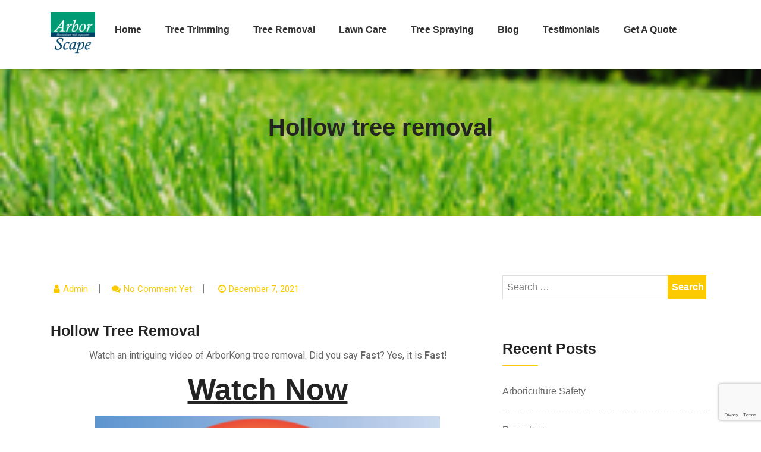

--- FILE ---
content_type: text/html; charset=utf-8
request_url: https://www.google.com/recaptcha/api2/anchor?ar=1&k=6Le_iakdAAAAAPLgFp_ty4L2IUMbkS8qFllCeEwH&co=aHR0cHM6Ly90cmVlc2VydmljZWhpZ2hsYW5kc3JhbmNoLmNvbTo0NDM.&hl=en&v=PoyoqOPhxBO7pBk68S4YbpHZ&size=invisible&anchor-ms=20000&execute-ms=30000&cb=ga5ysy4j1wz
body_size: 48747
content:
<!DOCTYPE HTML><html dir="ltr" lang="en"><head><meta http-equiv="Content-Type" content="text/html; charset=UTF-8">
<meta http-equiv="X-UA-Compatible" content="IE=edge">
<title>reCAPTCHA</title>
<style type="text/css">
/* cyrillic-ext */
@font-face {
  font-family: 'Roboto';
  font-style: normal;
  font-weight: 400;
  font-stretch: 100%;
  src: url(//fonts.gstatic.com/s/roboto/v48/KFO7CnqEu92Fr1ME7kSn66aGLdTylUAMa3GUBHMdazTgWw.woff2) format('woff2');
  unicode-range: U+0460-052F, U+1C80-1C8A, U+20B4, U+2DE0-2DFF, U+A640-A69F, U+FE2E-FE2F;
}
/* cyrillic */
@font-face {
  font-family: 'Roboto';
  font-style: normal;
  font-weight: 400;
  font-stretch: 100%;
  src: url(//fonts.gstatic.com/s/roboto/v48/KFO7CnqEu92Fr1ME7kSn66aGLdTylUAMa3iUBHMdazTgWw.woff2) format('woff2');
  unicode-range: U+0301, U+0400-045F, U+0490-0491, U+04B0-04B1, U+2116;
}
/* greek-ext */
@font-face {
  font-family: 'Roboto';
  font-style: normal;
  font-weight: 400;
  font-stretch: 100%;
  src: url(//fonts.gstatic.com/s/roboto/v48/KFO7CnqEu92Fr1ME7kSn66aGLdTylUAMa3CUBHMdazTgWw.woff2) format('woff2');
  unicode-range: U+1F00-1FFF;
}
/* greek */
@font-face {
  font-family: 'Roboto';
  font-style: normal;
  font-weight: 400;
  font-stretch: 100%;
  src: url(//fonts.gstatic.com/s/roboto/v48/KFO7CnqEu92Fr1ME7kSn66aGLdTylUAMa3-UBHMdazTgWw.woff2) format('woff2');
  unicode-range: U+0370-0377, U+037A-037F, U+0384-038A, U+038C, U+038E-03A1, U+03A3-03FF;
}
/* math */
@font-face {
  font-family: 'Roboto';
  font-style: normal;
  font-weight: 400;
  font-stretch: 100%;
  src: url(//fonts.gstatic.com/s/roboto/v48/KFO7CnqEu92Fr1ME7kSn66aGLdTylUAMawCUBHMdazTgWw.woff2) format('woff2');
  unicode-range: U+0302-0303, U+0305, U+0307-0308, U+0310, U+0312, U+0315, U+031A, U+0326-0327, U+032C, U+032F-0330, U+0332-0333, U+0338, U+033A, U+0346, U+034D, U+0391-03A1, U+03A3-03A9, U+03B1-03C9, U+03D1, U+03D5-03D6, U+03F0-03F1, U+03F4-03F5, U+2016-2017, U+2034-2038, U+203C, U+2040, U+2043, U+2047, U+2050, U+2057, U+205F, U+2070-2071, U+2074-208E, U+2090-209C, U+20D0-20DC, U+20E1, U+20E5-20EF, U+2100-2112, U+2114-2115, U+2117-2121, U+2123-214F, U+2190, U+2192, U+2194-21AE, U+21B0-21E5, U+21F1-21F2, U+21F4-2211, U+2213-2214, U+2216-22FF, U+2308-230B, U+2310, U+2319, U+231C-2321, U+2336-237A, U+237C, U+2395, U+239B-23B7, U+23D0, U+23DC-23E1, U+2474-2475, U+25AF, U+25B3, U+25B7, U+25BD, U+25C1, U+25CA, U+25CC, U+25FB, U+266D-266F, U+27C0-27FF, U+2900-2AFF, U+2B0E-2B11, U+2B30-2B4C, U+2BFE, U+3030, U+FF5B, U+FF5D, U+1D400-1D7FF, U+1EE00-1EEFF;
}
/* symbols */
@font-face {
  font-family: 'Roboto';
  font-style: normal;
  font-weight: 400;
  font-stretch: 100%;
  src: url(//fonts.gstatic.com/s/roboto/v48/KFO7CnqEu92Fr1ME7kSn66aGLdTylUAMaxKUBHMdazTgWw.woff2) format('woff2');
  unicode-range: U+0001-000C, U+000E-001F, U+007F-009F, U+20DD-20E0, U+20E2-20E4, U+2150-218F, U+2190, U+2192, U+2194-2199, U+21AF, U+21E6-21F0, U+21F3, U+2218-2219, U+2299, U+22C4-22C6, U+2300-243F, U+2440-244A, U+2460-24FF, U+25A0-27BF, U+2800-28FF, U+2921-2922, U+2981, U+29BF, U+29EB, U+2B00-2BFF, U+4DC0-4DFF, U+FFF9-FFFB, U+10140-1018E, U+10190-1019C, U+101A0, U+101D0-101FD, U+102E0-102FB, U+10E60-10E7E, U+1D2C0-1D2D3, U+1D2E0-1D37F, U+1F000-1F0FF, U+1F100-1F1AD, U+1F1E6-1F1FF, U+1F30D-1F30F, U+1F315, U+1F31C, U+1F31E, U+1F320-1F32C, U+1F336, U+1F378, U+1F37D, U+1F382, U+1F393-1F39F, U+1F3A7-1F3A8, U+1F3AC-1F3AF, U+1F3C2, U+1F3C4-1F3C6, U+1F3CA-1F3CE, U+1F3D4-1F3E0, U+1F3ED, U+1F3F1-1F3F3, U+1F3F5-1F3F7, U+1F408, U+1F415, U+1F41F, U+1F426, U+1F43F, U+1F441-1F442, U+1F444, U+1F446-1F449, U+1F44C-1F44E, U+1F453, U+1F46A, U+1F47D, U+1F4A3, U+1F4B0, U+1F4B3, U+1F4B9, U+1F4BB, U+1F4BF, U+1F4C8-1F4CB, U+1F4D6, U+1F4DA, U+1F4DF, U+1F4E3-1F4E6, U+1F4EA-1F4ED, U+1F4F7, U+1F4F9-1F4FB, U+1F4FD-1F4FE, U+1F503, U+1F507-1F50B, U+1F50D, U+1F512-1F513, U+1F53E-1F54A, U+1F54F-1F5FA, U+1F610, U+1F650-1F67F, U+1F687, U+1F68D, U+1F691, U+1F694, U+1F698, U+1F6AD, U+1F6B2, U+1F6B9-1F6BA, U+1F6BC, U+1F6C6-1F6CF, U+1F6D3-1F6D7, U+1F6E0-1F6EA, U+1F6F0-1F6F3, U+1F6F7-1F6FC, U+1F700-1F7FF, U+1F800-1F80B, U+1F810-1F847, U+1F850-1F859, U+1F860-1F887, U+1F890-1F8AD, U+1F8B0-1F8BB, U+1F8C0-1F8C1, U+1F900-1F90B, U+1F93B, U+1F946, U+1F984, U+1F996, U+1F9E9, U+1FA00-1FA6F, U+1FA70-1FA7C, U+1FA80-1FA89, U+1FA8F-1FAC6, U+1FACE-1FADC, U+1FADF-1FAE9, U+1FAF0-1FAF8, U+1FB00-1FBFF;
}
/* vietnamese */
@font-face {
  font-family: 'Roboto';
  font-style: normal;
  font-weight: 400;
  font-stretch: 100%;
  src: url(//fonts.gstatic.com/s/roboto/v48/KFO7CnqEu92Fr1ME7kSn66aGLdTylUAMa3OUBHMdazTgWw.woff2) format('woff2');
  unicode-range: U+0102-0103, U+0110-0111, U+0128-0129, U+0168-0169, U+01A0-01A1, U+01AF-01B0, U+0300-0301, U+0303-0304, U+0308-0309, U+0323, U+0329, U+1EA0-1EF9, U+20AB;
}
/* latin-ext */
@font-face {
  font-family: 'Roboto';
  font-style: normal;
  font-weight: 400;
  font-stretch: 100%;
  src: url(//fonts.gstatic.com/s/roboto/v48/KFO7CnqEu92Fr1ME7kSn66aGLdTylUAMa3KUBHMdazTgWw.woff2) format('woff2');
  unicode-range: U+0100-02BA, U+02BD-02C5, U+02C7-02CC, U+02CE-02D7, U+02DD-02FF, U+0304, U+0308, U+0329, U+1D00-1DBF, U+1E00-1E9F, U+1EF2-1EFF, U+2020, U+20A0-20AB, U+20AD-20C0, U+2113, U+2C60-2C7F, U+A720-A7FF;
}
/* latin */
@font-face {
  font-family: 'Roboto';
  font-style: normal;
  font-weight: 400;
  font-stretch: 100%;
  src: url(//fonts.gstatic.com/s/roboto/v48/KFO7CnqEu92Fr1ME7kSn66aGLdTylUAMa3yUBHMdazQ.woff2) format('woff2');
  unicode-range: U+0000-00FF, U+0131, U+0152-0153, U+02BB-02BC, U+02C6, U+02DA, U+02DC, U+0304, U+0308, U+0329, U+2000-206F, U+20AC, U+2122, U+2191, U+2193, U+2212, U+2215, U+FEFF, U+FFFD;
}
/* cyrillic-ext */
@font-face {
  font-family: 'Roboto';
  font-style: normal;
  font-weight: 500;
  font-stretch: 100%;
  src: url(//fonts.gstatic.com/s/roboto/v48/KFO7CnqEu92Fr1ME7kSn66aGLdTylUAMa3GUBHMdazTgWw.woff2) format('woff2');
  unicode-range: U+0460-052F, U+1C80-1C8A, U+20B4, U+2DE0-2DFF, U+A640-A69F, U+FE2E-FE2F;
}
/* cyrillic */
@font-face {
  font-family: 'Roboto';
  font-style: normal;
  font-weight: 500;
  font-stretch: 100%;
  src: url(//fonts.gstatic.com/s/roboto/v48/KFO7CnqEu92Fr1ME7kSn66aGLdTylUAMa3iUBHMdazTgWw.woff2) format('woff2');
  unicode-range: U+0301, U+0400-045F, U+0490-0491, U+04B0-04B1, U+2116;
}
/* greek-ext */
@font-face {
  font-family: 'Roboto';
  font-style: normal;
  font-weight: 500;
  font-stretch: 100%;
  src: url(//fonts.gstatic.com/s/roboto/v48/KFO7CnqEu92Fr1ME7kSn66aGLdTylUAMa3CUBHMdazTgWw.woff2) format('woff2');
  unicode-range: U+1F00-1FFF;
}
/* greek */
@font-face {
  font-family: 'Roboto';
  font-style: normal;
  font-weight: 500;
  font-stretch: 100%;
  src: url(//fonts.gstatic.com/s/roboto/v48/KFO7CnqEu92Fr1ME7kSn66aGLdTylUAMa3-UBHMdazTgWw.woff2) format('woff2');
  unicode-range: U+0370-0377, U+037A-037F, U+0384-038A, U+038C, U+038E-03A1, U+03A3-03FF;
}
/* math */
@font-face {
  font-family: 'Roboto';
  font-style: normal;
  font-weight: 500;
  font-stretch: 100%;
  src: url(//fonts.gstatic.com/s/roboto/v48/KFO7CnqEu92Fr1ME7kSn66aGLdTylUAMawCUBHMdazTgWw.woff2) format('woff2');
  unicode-range: U+0302-0303, U+0305, U+0307-0308, U+0310, U+0312, U+0315, U+031A, U+0326-0327, U+032C, U+032F-0330, U+0332-0333, U+0338, U+033A, U+0346, U+034D, U+0391-03A1, U+03A3-03A9, U+03B1-03C9, U+03D1, U+03D5-03D6, U+03F0-03F1, U+03F4-03F5, U+2016-2017, U+2034-2038, U+203C, U+2040, U+2043, U+2047, U+2050, U+2057, U+205F, U+2070-2071, U+2074-208E, U+2090-209C, U+20D0-20DC, U+20E1, U+20E5-20EF, U+2100-2112, U+2114-2115, U+2117-2121, U+2123-214F, U+2190, U+2192, U+2194-21AE, U+21B0-21E5, U+21F1-21F2, U+21F4-2211, U+2213-2214, U+2216-22FF, U+2308-230B, U+2310, U+2319, U+231C-2321, U+2336-237A, U+237C, U+2395, U+239B-23B7, U+23D0, U+23DC-23E1, U+2474-2475, U+25AF, U+25B3, U+25B7, U+25BD, U+25C1, U+25CA, U+25CC, U+25FB, U+266D-266F, U+27C0-27FF, U+2900-2AFF, U+2B0E-2B11, U+2B30-2B4C, U+2BFE, U+3030, U+FF5B, U+FF5D, U+1D400-1D7FF, U+1EE00-1EEFF;
}
/* symbols */
@font-face {
  font-family: 'Roboto';
  font-style: normal;
  font-weight: 500;
  font-stretch: 100%;
  src: url(//fonts.gstatic.com/s/roboto/v48/KFO7CnqEu92Fr1ME7kSn66aGLdTylUAMaxKUBHMdazTgWw.woff2) format('woff2');
  unicode-range: U+0001-000C, U+000E-001F, U+007F-009F, U+20DD-20E0, U+20E2-20E4, U+2150-218F, U+2190, U+2192, U+2194-2199, U+21AF, U+21E6-21F0, U+21F3, U+2218-2219, U+2299, U+22C4-22C6, U+2300-243F, U+2440-244A, U+2460-24FF, U+25A0-27BF, U+2800-28FF, U+2921-2922, U+2981, U+29BF, U+29EB, U+2B00-2BFF, U+4DC0-4DFF, U+FFF9-FFFB, U+10140-1018E, U+10190-1019C, U+101A0, U+101D0-101FD, U+102E0-102FB, U+10E60-10E7E, U+1D2C0-1D2D3, U+1D2E0-1D37F, U+1F000-1F0FF, U+1F100-1F1AD, U+1F1E6-1F1FF, U+1F30D-1F30F, U+1F315, U+1F31C, U+1F31E, U+1F320-1F32C, U+1F336, U+1F378, U+1F37D, U+1F382, U+1F393-1F39F, U+1F3A7-1F3A8, U+1F3AC-1F3AF, U+1F3C2, U+1F3C4-1F3C6, U+1F3CA-1F3CE, U+1F3D4-1F3E0, U+1F3ED, U+1F3F1-1F3F3, U+1F3F5-1F3F7, U+1F408, U+1F415, U+1F41F, U+1F426, U+1F43F, U+1F441-1F442, U+1F444, U+1F446-1F449, U+1F44C-1F44E, U+1F453, U+1F46A, U+1F47D, U+1F4A3, U+1F4B0, U+1F4B3, U+1F4B9, U+1F4BB, U+1F4BF, U+1F4C8-1F4CB, U+1F4D6, U+1F4DA, U+1F4DF, U+1F4E3-1F4E6, U+1F4EA-1F4ED, U+1F4F7, U+1F4F9-1F4FB, U+1F4FD-1F4FE, U+1F503, U+1F507-1F50B, U+1F50D, U+1F512-1F513, U+1F53E-1F54A, U+1F54F-1F5FA, U+1F610, U+1F650-1F67F, U+1F687, U+1F68D, U+1F691, U+1F694, U+1F698, U+1F6AD, U+1F6B2, U+1F6B9-1F6BA, U+1F6BC, U+1F6C6-1F6CF, U+1F6D3-1F6D7, U+1F6E0-1F6EA, U+1F6F0-1F6F3, U+1F6F7-1F6FC, U+1F700-1F7FF, U+1F800-1F80B, U+1F810-1F847, U+1F850-1F859, U+1F860-1F887, U+1F890-1F8AD, U+1F8B0-1F8BB, U+1F8C0-1F8C1, U+1F900-1F90B, U+1F93B, U+1F946, U+1F984, U+1F996, U+1F9E9, U+1FA00-1FA6F, U+1FA70-1FA7C, U+1FA80-1FA89, U+1FA8F-1FAC6, U+1FACE-1FADC, U+1FADF-1FAE9, U+1FAF0-1FAF8, U+1FB00-1FBFF;
}
/* vietnamese */
@font-face {
  font-family: 'Roboto';
  font-style: normal;
  font-weight: 500;
  font-stretch: 100%;
  src: url(//fonts.gstatic.com/s/roboto/v48/KFO7CnqEu92Fr1ME7kSn66aGLdTylUAMa3OUBHMdazTgWw.woff2) format('woff2');
  unicode-range: U+0102-0103, U+0110-0111, U+0128-0129, U+0168-0169, U+01A0-01A1, U+01AF-01B0, U+0300-0301, U+0303-0304, U+0308-0309, U+0323, U+0329, U+1EA0-1EF9, U+20AB;
}
/* latin-ext */
@font-face {
  font-family: 'Roboto';
  font-style: normal;
  font-weight: 500;
  font-stretch: 100%;
  src: url(//fonts.gstatic.com/s/roboto/v48/KFO7CnqEu92Fr1ME7kSn66aGLdTylUAMa3KUBHMdazTgWw.woff2) format('woff2');
  unicode-range: U+0100-02BA, U+02BD-02C5, U+02C7-02CC, U+02CE-02D7, U+02DD-02FF, U+0304, U+0308, U+0329, U+1D00-1DBF, U+1E00-1E9F, U+1EF2-1EFF, U+2020, U+20A0-20AB, U+20AD-20C0, U+2113, U+2C60-2C7F, U+A720-A7FF;
}
/* latin */
@font-face {
  font-family: 'Roboto';
  font-style: normal;
  font-weight: 500;
  font-stretch: 100%;
  src: url(//fonts.gstatic.com/s/roboto/v48/KFO7CnqEu92Fr1ME7kSn66aGLdTylUAMa3yUBHMdazQ.woff2) format('woff2');
  unicode-range: U+0000-00FF, U+0131, U+0152-0153, U+02BB-02BC, U+02C6, U+02DA, U+02DC, U+0304, U+0308, U+0329, U+2000-206F, U+20AC, U+2122, U+2191, U+2193, U+2212, U+2215, U+FEFF, U+FFFD;
}
/* cyrillic-ext */
@font-face {
  font-family: 'Roboto';
  font-style: normal;
  font-weight: 900;
  font-stretch: 100%;
  src: url(//fonts.gstatic.com/s/roboto/v48/KFO7CnqEu92Fr1ME7kSn66aGLdTylUAMa3GUBHMdazTgWw.woff2) format('woff2');
  unicode-range: U+0460-052F, U+1C80-1C8A, U+20B4, U+2DE0-2DFF, U+A640-A69F, U+FE2E-FE2F;
}
/* cyrillic */
@font-face {
  font-family: 'Roboto';
  font-style: normal;
  font-weight: 900;
  font-stretch: 100%;
  src: url(//fonts.gstatic.com/s/roboto/v48/KFO7CnqEu92Fr1ME7kSn66aGLdTylUAMa3iUBHMdazTgWw.woff2) format('woff2');
  unicode-range: U+0301, U+0400-045F, U+0490-0491, U+04B0-04B1, U+2116;
}
/* greek-ext */
@font-face {
  font-family: 'Roboto';
  font-style: normal;
  font-weight: 900;
  font-stretch: 100%;
  src: url(//fonts.gstatic.com/s/roboto/v48/KFO7CnqEu92Fr1ME7kSn66aGLdTylUAMa3CUBHMdazTgWw.woff2) format('woff2');
  unicode-range: U+1F00-1FFF;
}
/* greek */
@font-face {
  font-family: 'Roboto';
  font-style: normal;
  font-weight: 900;
  font-stretch: 100%;
  src: url(//fonts.gstatic.com/s/roboto/v48/KFO7CnqEu92Fr1ME7kSn66aGLdTylUAMa3-UBHMdazTgWw.woff2) format('woff2');
  unicode-range: U+0370-0377, U+037A-037F, U+0384-038A, U+038C, U+038E-03A1, U+03A3-03FF;
}
/* math */
@font-face {
  font-family: 'Roboto';
  font-style: normal;
  font-weight: 900;
  font-stretch: 100%;
  src: url(//fonts.gstatic.com/s/roboto/v48/KFO7CnqEu92Fr1ME7kSn66aGLdTylUAMawCUBHMdazTgWw.woff2) format('woff2');
  unicode-range: U+0302-0303, U+0305, U+0307-0308, U+0310, U+0312, U+0315, U+031A, U+0326-0327, U+032C, U+032F-0330, U+0332-0333, U+0338, U+033A, U+0346, U+034D, U+0391-03A1, U+03A3-03A9, U+03B1-03C9, U+03D1, U+03D5-03D6, U+03F0-03F1, U+03F4-03F5, U+2016-2017, U+2034-2038, U+203C, U+2040, U+2043, U+2047, U+2050, U+2057, U+205F, U+2070-2071, U+2074-208E, U+2090-209C, U+20D0-20DC, U+20E1, U+20E5-20EF, U+2100-2112, U+2114-2115, U+2117-2121, U+2123-214F, U+2190, U+2192, U+2194-21AE, U+21B0-21E5, U+21F1-21F2, U+21F4-2211, U+2213-2214, U+2216-22FF, U+2308-230B, U+2310, U+2319, U+231C-2321, U+2336-237A, U+237C, U+2395, U+239B-23B7, U+23D0, U+23DC-23E1, U+2474-2475, U+25AF, U+25B3, U+25B7, U+25BD, U+25C1, U+25CA, U+25CC, U+25FB, U+266D-266F, U+27C0-27FF, U+2900-2AFF, U+2B0E-2B11, U+2B30-2B4C, U+2BFE, U+3030, U+FF5B, U+FF5D, U+1D400-1D7FF, U+1EE00-1EEFF;
}
/* symbols */
@font-face {
  font-family: 'Roboto';
  font-style: normal;
  font-weight: 900;
  font-stretch: 100%;
  src: url(//fonts.gstatic.com/s/roboto/v48/KFO7CnqEu92Fr1ME7kSn66aGLdTylUAMaxKUBHMdazTgWw.woff2) format('woff2');
  unicode-range: U+0001-000C, U+000E-001F, U+007F-009F, U+20DD-20E0, U+20E2-20E4, U+2150-218F, U+2190, U+2192, U+2194-2199, U+21AF, U+21E6-21F0, U+21F3, U+2218-2219, U+2299, U+22C4-22C6, U+2300-243F, U+2440-244A, U+2460-24FF, U+25A0-27BF, U+2800-28FF, U+2921-2922, U+2981, U+29BF, U+29EB, U+2B00-2BFF, U+4DC0-4DFF, U+FFF9-FFFB, U+10140-1018E, U+10190-1019C, U+101A0, U+101D0-101FD, U+102E0-102FB, U+10E60-10E7E, U+1D2C0-1D2D3, U+1D2E0-1D37F, U+1F000-1F0FF, U+1F100-1F1AD, U+1F1E6-1F1FF, U+1F30D-1F30F, U+1F315, U+1F31C, U+1F31E, U+1F320-1F32C, U+1F336, U+1F378, U+1F37D, U+1F382, U+1F393-1F39F, U+1F3A7-1F3A8, U+1F3AC-1F3AF, U+1F3C2, U+1F3C4-1F3C6, U+1F3CA-1F3CE, U+1F3D4-1F3E0, U+1F3ED, U+1F3F1-1F3F3, U+1F3F5-1F3F7, U+1F408, U+1F415, U+1F41F, U+1F426, U+1F43F, U+1F441-1F442, U+1F444, U+1F446-1F449, U+1F44C-1F44E, U+1F453, U+1F46A, U+1F47D, U+1F4A3, U+1F4B0, U+1F4B3, U+1F4B9, U+1F4BB, U+1F4BF, U+1F4C8-1F4CB, U+1F4D6, U+1F4DA, U+1F4DF, U+1F4E3-1F4E6, U+1F4EA-1F4ED, U+1F4F7, U+1F4F9-1F4FB, U+1F4FD-1F4FE, U+1F503, U+1F507-1F50B, U+1F50D, U+1F512-1F513, U+1F53E-1F54A, U+1F54F-1F5FA, U+1F610, U+1F650-1F67F, U+1F687, U+1F68D, U+1F691, U+1F694, U+1F698, U+1F6AD, U+1F6B2, U+1F6B9-1F6BA, U+1F6BC, U+1F6C6-1F6CF, U+1F6D3-1F6D7, U+1F6E0-1F6EA, U+1F6F0-1F6F3, U+1F6F7-1F6FC, U+1F700-1F7FF, U+1F800-1F80B, U+1F810-1F847, U+1F850-1F859, U+1F860-1F887, U+1F890-1F8AD, U+1F8B0-1F8BB, U+1F8C0-1F8C1, U+1F900-1F90B, U+1F93B, U+1F946, U+1F984, U+1F996, U+1F9E9, U+1FA00-1FA6F, U+1FA70-1FA7C, U+1FA80-1FA89, U+1FA8F-1FAC6, U+1FACE-1FADC, U+1FADF-1FAE9, U+1FAF0-1FAF8, U+1FB00-1FBFF;
}
/* vietnamese */
@font-face {
  font-family: 'Roboto';
  font-style: normal;
  font-weight: 900;
  font-stretch: 100%;
  src: url(//fonts.gstatic.com/s/roboto/v48/KFO7CnqEu92Fr1ME7kSn66aGLdTylUAMa3OUBHMdazTgWw.woff2) format('woff2');
  unicode-range: U+0102-0103, U+0110-0111, U+0128-0129, U+0168-0169, U+01A0-01A1, U+01AF-01B0, U+0300-0301, U+0303-0304, U+0308-0309, U+0323, U+0329, U+1EA0-1EF9, U+20AB;
}
/* latin-ext */
@font-face {
  font-family: 'Roboto';
  font-style: normal;
  font-weight: 900;
  font-stretch: 100%;
  src: url(//fonts.gstatic.com/s/roboto/v48/KFO7CnqEu92Fr1ME7kSn66aGLdTylUAMa3KUBHMdazTgWw.woff2) format('woff2');
  unicode-range: U+0100-02BA, U+02BD-02C5, U+02C7-02CC, U+02CE-02D7, U+02DD-02FF, U+0304, U+0308, U+0329, U+1D00-1DBF, U+1E00-1E9F, U+1EF2-1EFF, U+2020, U+20A0-20AB, U+20AD-20C0, U+2113, U+2C60-2C7F, U+A720-A7FF;
}
/* latin */
@font-face {
  font-family: 'Roboto';
  font-style: normal;
  font-weight: 900;
  font-stretch: 100%;
  src: url(//fonts.gstatic.com/s/roboto/v48/KFO7CnqEu92Fr1ME7kSn66aGLdTylUAMa3yUBHMdazQ.woff2) format('woff2');
  unicode-range: U+0000-00FF, U+0131, U+0152-0153, U+02BB-02BC, U+02C6, U+02DA, U+02DC, U+0304, U+0308, U+0329, U+2000-206F, U+20AC, U+2122, U+2191, U+2193, U+2212, U+2215, U+FEFF, U+FFFD;
}

</style>
<link rel="stylesheet" type="text/css" href="https://www.gstatic.com/recaptcha/releases/PoyoqOPhxBO7pBk68S4YbpHZ/styles__ltr.css">
<script nonce="oIP8BchGrD86lU_K95B_NA" type="text/javascript">window['__recaptcha_api'] = 'https://www.google.com/recaptcha/api2/';</script>
<script type="text/javascript" src="https://www.gstatic.com/recaptcha/releases/PoyoqOPhxBO7pBk68S4YbpHZ/recaptcha__en.js" nonce="oIP8BchGrD86lU_K95B_NA">
      
    </script></head>
<body><div id="rc-anchor-alert" class="rc-anchor-alert"></div>
<input type="hidden" id="recaptcha-token" value="[base64]">
<script type="text/javascript" nonce="oIP8BchGrD86lU_K95B_NA">
      recaptcha.anchor.Main.init("[\x22ainput\x22,[\x22bgdata\x22,\x22\x22,\[base64]/[base64]/MjU1Ong/[base64]/[base64]/[base64]/[base64]/[base64]/[base64]/[base64]/[base64]/[base64]/[base64]/[base64]/[base64]/[base64]/[base64]/[base64]\\u003d\x22,\[base64]\\u003d\x22,\x22YsOUwogzQHzCnsOrwonCmX/DpsOLw7bCkcKCQ3RMazLCpSTClsKMJzjDhhzDmRbDuMOEw7RCwohMw43CjMK6wqHCusK9clvDjMKQw517OBw5wr82JMO1FMKbOMKIwoF6wq/Dl8O6w5ZNW8KowqfDqS0dwpXDk8OcfsKewrQ7ecOvd8KcDsO0ccOfw7zDpk7DpsKpJMKHVznCtB/Dlm4Bwpl2w43DmmzCqEDCscKPXcOURQvDq8OdJ8KKXMOfJRzCkMOAwpLDoldeE8OhHsKZw7rDgDPDpsOVwo3CgMK+fMK/w4TCnMOWw7HDvCoYAMKlS8OcHggyeMO8TBTDgyLDhcKLVsKJSsK4worCkMKvHRDCisKxwoPCvyFKw4PCiVA/acO0Xy56woPDrgXDgMK8w6XCqsOZw6g4JsO9wr3CvcKmL8O2wr82wrTDrMKKwo7Cp8KDDhUEwpRwfH/DoEDCvn7CnCDDukjDn8OATi0xw6bCokzDskIlWTfCj8OoMsOZwr/CvsK1FMOJw73DlsOhw4hDek0mRHMiVQ8Jw5nDjcOUwrvDsnQiUB4HwoDCuDR0XcOZR1psS8OAOV0OfDDCicObwpYRPUXDgnbDlV/CksOOVcOLw7MLdMO7w5LDpm/[base64]/[base64]/DtzkXwo4Uw5YFT8OhwrYJWBBxwp7DojLDo8OuX8KuEFPDocK/[base64]/CtsOdU8OeN8OzwpPCrcKOw7zCvmLDvVU5U8OUUMKRDsOuLsKHX8Kcw4EUwpd/[base64]/[base64]/w6DCpx4Uw6pBR8OPwoRkw5ISw4rCvxdMw6E/[base64]/DcKnwrFYw68dCcKWAiHDicKHw7zDuMOZwoXCgwNUw5ACFMOAw4vDjQDDh8OXCcOaw69Nw6chw6tgwqB0bWvDulMrw4kJb8O8w71SF8KYWcOvDRp+w5jDmyzCk3/[base64]/CcKIw6DDhsKKw5bCg8KDXT95wpbCjih8JcOLw5HDiAcQSzTCmcOLw50Nw6fDswdaPMKfw6HCrD/DgRATwoLCjcK7w5jCsMOlw754bsO5fHskeMOtcHp0Ghwsw4vDiilBwqBJw4Fjw5fDhRpnwprCoSwUwqxzwpxdQ3/DlcK/woozwqZqL0JZw4hhwqjCscKtCllqDF/Dp2bCpcK3wr3DoSkEw6ggw7nDlWrCgsKAw7LDhGZMw7cjw4cRfsO/wpvDiDLCrSAsIlVYwpPCmD/DtDXCkStdwo/DjDjDrWQxw6x9w5jDoQfCpcKNe8KWwo3DvsOrw6gLTjFxw5NYNMKzwq/Dvm/CpcKCw6oXwrrCm8K7w47ConsawoHDlRFIAMOXcyxtwrzDlcOFw5bDk2ZjIsK/[base64]/[base64]/flJJwrc3GwjCl2rDlcOEFnPDnxXDtkJPeMO7wq7Dmj1MwofCj8OjA29MwqTDnsOAX8OTNBnDqR/[base64]/Dg0DCusK5WsOxeMOiV3vDpcO+w7jCvcOxDcKxw7/DosK6WsOIG8OgL8KXw6AAFMOIRsK5w7bCgcKLw6cDwoFHw7wFw4Uswq/DkcKDw4/Co8KsbBsMEQV0TkIqwosew6vDu8OQw7HCmGPDvcOrKBU3wpZXDnUlw5t8Y2TDmjXCiw8zwrp6w5gWwrdWw50VworDgQ5kV8OTw6zDqwdlw7bCi3vDvsK7R8KWw63DlMKNwpPDmMO2w6/[base64]/[base64]/DnRfCmSPCm0V/IcKnwr7Dli1FEWFSCQFgR0hZw4thGTzDtnrDjsKPwq/CtGMUbXPDrz8fIlPCu8O4w6w7aMKuS2Y2wqNUNFhVw4TDssOtw7LCoh8gwph0UhEzwqhVwpDCjh96wqVJZsKTw4fCsMKRw6hiw48UNcO7woPCpMKDEcO4w53DnzvDvVPDncOqwq3CmjIMAFNZwoHDvnjDjcKCCjDCt3xOw7vDjCvChC0Yw6Z8wrLDuMOewrRAwoLDtw/DlsK/[base64]/LsKDw6jCryJmw6NXPsO/PsKcwr5zfMKffcKbAzQDw7hHfShqecO6w7/CmDDCgz9Nw7TDt8KUScOnw5rDoA3DuMK2PMOeKTNUPsKjfTgPwqsZwoIFw7Evw48Bw7YXOMOcwqViwqrDj8Ocw6E9w7bDgjEkY8KhWcO3CsKqw5fDu28kEsKSG8KCAm7Cs1rDtUTDul5rNl/CtzAVw6PDl1zCin01WcK3w6jCtcOdw7fCvgU4BMOAFGsCw7Zbwq/DsFfCtcKvwocuw5HDksOyVcO1GcKuZsKnT8Kqwq4XZcOlPnE7ZsK+w5HCu8K5wpnDucKBw7vCqsO7GltACU7Cl8ObTnFVUiwlfRkNw4/CoMKpFwrCkcORAjTCg3tbw44tw73Cq8Ohw7J5B8Ovwp05UhzCjsOhw4dEKDbDj2Bow7/[base64]/DlMK6VsKgaXQIQMO1fsKYwrbDl8O9w6nDhcK7WEPDmMKWYcOxw47DpsOMQ3vDnkA3w7bDiMKOSTbDgcOpwoTDgFHCpMOhdcOuTMO1YcK/w7fCgcO4F8ONwotiw6NFJMOrw6JYwrcOPgxowrpPw5TDu8OKwpFfwozCrMODwocPw5DDu1XCnMOOwp7Dhz4UfsKiw5PDp3l2w6JTeMOtw7kmCsKAVDZrw5o+ecO7MjYJw4I7w41BwopVTRJeGBjDiMOfcj/Ciw8Kw6jDkMK1w4nDiEbCtkXCtMK6w58Owp3DmmdELsO6w60KwojCjRzDvDHDpMODw6zCj0rCisOLwp3CvEfDqMOmwq7ClsK3wrPDrm4zeMOLw4gqw4XCusOeeGPCt8OqdE7CrRrDhRhxwoTDljbCr3vDj8KxTXDCpsK4woJIRsKyShdqCVfDuElyw79/DirCnknCosOrwr4vwqZbwqJsRcOhw6xFPcKmwqg7KjgEw5nDk8OnOMOvRjg9wqpRR8KVwpJpY0tkw4XDqMKhw6gTXDrCncOlHsKCwoPCi8KywqfCji/CpsOlEB7DvgrDmX3DgidEO8KTwoLDox7CvHkVby3DqhYdw5rDosOPD3gmw6t1wrUqwp7Dg8Oaw6sLwp4NwrDDhMKDKcOwecKZZsKuwqbCgcKvwrkwecO8WnxRw63CrcORSXQkDCBcfWxLw73CjVk2BFghZG/CgjvDrCzCpW8nwq3DoS4Jw4jCjQXDg8Ozw7QVdxxgPsKIeBzDosK5wos0Rh/Cr3Qiw6jDmsKnV8OdAS7DnRQRw70owoMuM8OGHMOUw7/CisOmwpt/Q35ab0XCkhvDvgfDhsOqw4d7EMKLwpnDvVVvJnfDnEPDncOcw5XDvjA/w4HCmMObIsO8FV4Aw4jDk2Unwop3TsKEwqbDsHfCu8K2wrxcWsO+w5DCgyLDpWjDmcKDLQFPwqU/DTJIWMKWwpwAPRrDg8O/wpQ0wpPDn8KwO0whwoxyw5jDicOWUFFRdsK3Y3wgwqY5wojDj2sUJcKMw5E2Il5eHWxjPUZOw7g/eMKBPsO1QB/CqcOVdmvDvFzCucOUP8OeMSIjTcOKw4ttYMOldD/Dg8O/eMKtwoZUwpsVJHzCtMOyYMKnU3jCksK8w7MCw4oNw4HCpsK4w7NkbWAuTsKLw64fKcObwrkPwqBJwrYQKMKmBkrCqsO8EMKAfMOeJQHDo8Ovwr7CjMOgbnVDw5DDmCAsJC/Cn03DvAYqw4TDmxHCrSYvIH/[base64]/S8OiwoLCqQBCwqRuYCDCmzPDiVsXwrYjcBzDkwc8wotlw4FhFsKES15Yw5YsYsOuB28Pw41Hw6zCvWcSw4Zyw7Iww4nDmW4MAAtJHsKEUMKoE8K5ZncjTMOiwrLCm8OWw7QQF8KyFMKDw77DkcK3GcO7wovCjE9BKcOFTjUedMKRwqZMO0rDhMKiwoRob3FfwrZ/b8OCwqtjZcOpwoTDk3otQkYRw4lgwpQSGTcuW8OcW8KbJRbCmMKQwo7Ct190AMKeTl8Vwo/CmsOrM8K8c8KpwoZ3w7HCgh8BwrI2clbDh2IOw4MLF0/Cm8OERytUTV7DlsOAQj/CgzrDgUB7RgdxwoHDpn/[base64]/[base64]/CksKjwrBpw7fCscK+XcKIGsO3w5HDkycaaQLDgnsSw79owofCjsOZYS9zwpzCnFNzw4zDscO4HcOBYMKafCZew63DkRLCn1jCmlF0RsOww4QOfGs7wpdSbAbCnwglc8KPwrXCt0Vpw4PDgDLChcOEwq/DlTTDs8KxYMKLw6/CnTbDjcORwonCjUzCpxJjwpAnwrofPVTCpMO0w63DpcOPW8OdHinCo8OXYxgvw5sFZQTDsRjCuAxOOsOcRWLDomTCkcKCwr7CosK5UjVhw7bDu8O/wpspwrBuw5XDjA/CpsO9wpNMw6NYw4VAwrBLOMKsN0rDt8OywrPDi8O3O8KZw7XDgG4TUsO5fWzDuHxnWcKkB8Omw7hBBHNJwrkWwofClcOHGn/DrsK/[base64]/Cr8OFw5goZcOldsOQJsO2SUt+KQrCkcO+LMKmw5LDq8Kxw63Ds2IWwpbCnUo6GnzCj1jDtFHCnsOZdhzCosOPExJAw6TDjcKcwp01D8KTw5ZxwplfwrsLSj5kfcKEwo57wrrCgWXDicKcDyTCh2jCjsK4w5phPlF6LBTCtsOKBMK+QcK/[base64]/Dp8KgTcKKw5ZodzMKYsOcwrgmK1E+ehJkw4/[base64]/Cn2DDtg/[base64]/CmsK1OsKweS7DqcOJHV7DpEhkOsOXwpjChsOnQsKBcMOCwpvCjVnDpxPDqx3ChTnCnMOYOT8Ow4UwwrHDo8K+elTDpXHCowgtw6DDqcKbM8Kcwq0Zw7F8w4jCtcOtUsOiKmLClMK8w7rDlwHDt1bDhsOxw4pQUMORUFAeUMK/FMKOE8OrPEMlAMKQwrwtVl7CpMKYB8OGw4kZwpcwZXNhw6dhwpfDs8KUcsKKwpI0wq3DpcKrwqnDmUB1B8KUw7TDtFnDn8Kaw5I/wrQuwo3Dl8OYwq/CsQhBwrN4wqVUwpnCpADDsSFdeFYGD8OWwqVUWsOKw4vCj1PDv8O5wq96JsOfCkDCocKoXTc2ZR8qwpRYwoZlS3nDpsOOUBfDr8OQDHp7wrFXVMKTw5fDjB/[base64]/CvQ7CoQ8ob8OjQxgVH8OXw6BFw5gcwpXCr8OGOzJlw47CpDXDqsKbfThww5HDrCfCtcOxwpfDmXnCpzcTAhLDhAcUJsO1wrjCqS3Ct8K5GCrCtRFBB2BfWMKMa0/Cn8OHwrtGwoh7w6Z/[base64]/[base64]/Dk8KYU3nCoyQoWGHDkQIhw6wMPcOMKB3DlTTDksKRcGQbH3zCtQRKw74Of3sMwrJawq8eR0/DvsOVwqrDilM+RsKhAcKXcMO/[base64]/[base64]/DmsKhw5vDgAlcwpQcNQctw7EWRsOgL8OBw4FwOg1iw4dsYA7Cr29eb8KJXUAYSMKTw7TDvApnasKARMKnScK5GxPCsgjDgMKFwoLDmsK/woXDssKiQcKBwoReRsO8w7UzwrLCsCQNwqp7w7zDkCrDpxo2BcOsOcOVTQlXwpcYQMKMF8OrVRpwFlzDiC/DsUDCtj/DvMOea8O6w5fDij5/w4kBTsKOEyPCssORw75gaUVkw40Zw5pKacO1wo8eLkTDvwEVw5xCwpE8b0E5w5HDisOQQHbCtDjDusOSeMK4MMKIPw84RsKlw4rCtMKZwr5AfsKzwqZiNzE7XCvDhsKKwrA4wp40M8KQw4caCVxFJRvDvi9awqbCpcKywo3CqFxGw58ebCfCmcKbPkZ1wrDCqsKbVzp/BmLDqcOew5Urw6XDvMKqC3kCwqFKTsOmb8K6XCHDlCsOw61Pw7jDuMKcMsOBVjk/w7bCtER9w4XDvMOcwrjCo3tvTRzCgMKKw4B9U0VuHcOWSR5sw4VSwq8kWHPDicO9BsOJwotzw69Rwqo6w5cUwr8pw6fCu2fCuU0bM8KKLiIwasOsKsO/DxXCrA0OIF12Oh0FJMKzwpRIw7wKwofDrMOGIMK+PcOTw4TChMOkLEvDi8KHw77Dig4EwrxDw4nCjsKTdsKDNcOcDChlwopOSMO7Pm4Ewr7DnRLDskRNw69nPhzDmMKfJ0VtBhPDscOjwrUcYMKjw7/[base64]/CgATCilLDsndpw6HCgjbCqcOuwqnDnQTDksOkwrgFw6Iuwrldw5kebA3CijXDg3gVw5nCjQ1cJcOmw6Ylwox3VcK2wrnCgcKVO8Kzw6zCpRXCthHCtBDDtMKFKjUQwq9eV1w/w6PDpFYURQ7Ct8KKTMKPN2PCocOBVcO7D8K+XQbCoSLCosOhOmUWZMO4VcKzwo/DsG/Du2M9wp7DqsOVIMOkw4/CmwTDjMONwrzCs8KGZMKqw7bDjDR1wrdOcsK3wpTDpSJyPnXDnlQQw4HCrsK3IcOww6zDvcONEMK2wqVZasODVsK6F8KVHE0Ewrdsw6xTwpZ5w4TDgzF3w6tEaUDDmWEXwqTCh8OCC1JCUUFsBA/[base64]/DolbDnnjDhmZvwrFjw5cEW8Kjw4EgwpUbDhdWwrvCrD/Cn10tw4c6Yw3Cu8OMMSQ5w64ORcKJZMOYwq/Dj8KQZ2NqwrQlwoMbVMOPw5woe8KmwppResKtwpREacODwr8LHsKgI8OCBsKBP8KCccOUEwTClsKRw6ttwpHDog3Cp0PCgMKGwqJKXlMZPGrDg8OLwofCiCPCiMK6PsOAHjIZcsKEwodYRMO6wp0fHMO1wp5hSsOeLsOXw74LIMK1HMOrwqTCn3NTw5Ygc1/DownCu8KkwrDDhmQKXxTDr8OIw507w4fCpcKKw6/Dm1TDrxMjGBp+K8Ogw7koTMO/woDCrcKONcKxIMK5wqwmw5/DiFjCq8KyZXUkWC3Ds8K3KsOwwqTDocKEdQzCsgPCpURzw7fCh8OCw4AVwp/CjmHDuV7Dughbb10cScKyCcOFDMOHw5wDwrMlGxXDlEs1w6ogUgfCvcOGwpYcNMKZwqwXeENLwp1WwocZQcO1QzPDh3ACRMOIGBUca8K8wq8Vw5XDmMOaYy3DmSHDshPCvcK6JgrCgMOsw4fDjXzCnMOLwrzDrgl0w4LChsO0HURnwrAcw7YFHz/DpUNzGcOmwqd+wrvDsxN3wqNUesKfXsKhw6XCvMKXwoTDpG4uwpIMwpXCrMOYw4HDqmDChsK7SsOww7/DvA5mKRBhMi3DlMO2wr1Rwp1/wqsmb8KIZsOsw5XDrhfCr15Sw59VEj3CvcKEwrBaW0ptJcK9wpsNJcKHT008w7ktwpxzIynChcOTw6/[base64]/CoGpWf1QhQMO7FmJOaWfDombCgMOYwq/CusOZFETDj0/[base64]/CqBXDky3CoMKGwpcnwp7DssKkVjEtKCUAw4pZA8K+wrTDkMOaw6UrW8KywqsmI8OCw5sbTsOuYTbCosKTLjXCsMOeaUo8TMKYw6FqLRRZJHLCi8K3HU9RHwXCkVQGw5fCgCNuwofChDHDgCB7w6XCgsO8eAPCgcOXZsKZwrN5ZsO4wppyw6NpwqbCrMOawqEpYC/[base64]/CoGjCvcOkTVVzZcK5JcKbUUx0Tm3Cn8KaU8Kjw6okOsKQwr5TwpV5wopUT8KRwo7Cu8OxwqotPMKvY8OrZE7Dg8KkwpXDucKawr7DvGl7A8K3wrjCpS48w6LDkMKSUMOOwrrDh8OESC8Uw7PCtR1SwoTCisKdJ2w8c8KgFC7DhsO2wq/DvjlAGsKSB1TDg8KdSloDG8OwOloSw5PDunwpw5kwGW/DlsOpwrHDpcOtw47DgcOPSsONw4HClsKaYcO7w5/Dj8OdwrDDt2tLZMOGwozCpMONw6oIEhIrRcO9w6bDsDBfw6tPw77DmWxfwojCgFLCosK0wqTDtMOJwpHDisKbX8OGfsKhZMO/wqVYwo81wrFsw4nCkMO1w7ECQ8K1a2/CtQLCkjvCqcOAwpHDoy/[base64]/DkcKeNiDDlWtQJBLDlhXChnbDjsKTw595wrZGGDHDmAMKwpzCoMKQw41rRsKMPgvDuGfCmcKjw44ibsOpw4xOQcKqworCp8K3w7/[base64]/w6zDq3fDslNJCDUjOzrCgsKgw5gCB8OcwrBXwrVXwo0/dcKfw4XDmMOnSBxZLcOmwrh0w77CqQZoHsOlQmHCtcOdCMKuIsO6w6pMwpNXUMKDFcKBP8Ozw5/DlsKfw4HCo8OqBzXDkcO3wosKw5XDlw1cwqRrw6/DowBcwrbCqX5/wrTDsMKWLDclHcKpw7NvNkvDslbDnMK3wrwfwpPCpHfDi8KMw4IrWBsUwpUtw47CvcKbZMK3wqLDmsK0w5AAw7jCicKHwoQ6MsO+wp8Pw6zDlF8BLFoBw6/CgiU/w6jCt8OkJsOZwoMZKMKLWcK9wpQPwqTCpcK+w7fCljbDsynDlTvDpFLCk8OpR2jDisKZw7lBOgzDjSnChDvDiyvDqBADwpLCuMKme1EbwooFw6XDpMOlwq4UIsKIUMKBw5o4woEmWMKhw4TCn8O6w4UcRcO2QR/CgzLDiMKTdlPCk214J8OXwp0kw6TCm8ONFBHCpT8LHcKVNMKULh4aw5ASHMO2McOXFMOywq1Uw7ssZMOLwpcBLCwpw5VPFcKCwr5kw5x8w67Dtk5IOcOqwoxdw4c/w53Dt8Ovwq7Ci8OqMcK4XB86w7JgY8KmwoPCnA/DisKFwpDCvsO9IBzDgFrCjsKvRcOjB3IGbWwYw5PDmMO7w5Yrwqtuw5Rkw552InRTMC0Bwq/ChzdaKsONwq/CvsK2Vw7DhcKIWWoEwqN3LMO4wrjDocOmw6ITL0kLw4pVQ8KrAR/DkcKAwqsFw7TDkMOIFcK0T8OqQ8OdKMKNw5DDhcOrwojDoiXCjcOjb8Orw6UCX2HCoCXCi8Oaw6fDp8Kpw43CkV7CtcObwo0NSsKTT8KQUXguwrdyw4MBRFY7FcOZcQ/Duj/CjsOfSBDCrQHDjngqOcOqw6vCp8O/w5MJw4Aqw5NUYcKzDcKBTcK7w5IxXMONw4UiHznDhsKkNcKXw7bClcO8FsOREh3CoQNow4BDCjnCiHMje8Kjwq/Dp0HDnRdya8OZa2jDlgzCv8OtTcOcwofDhRcBEMOsHsKNwqwXw53DmGXDqV8fw6fDvsKIdsOEHsKrw7Q+w4JAK8KFNCYMw7oVKgTDrMKaw75QH8OdwrbDu35ZaMOFw6jDu8OJw5TDq0g6dMKtCcOCwoUGJVI7w5EZwqbDoMKxwrYUezjCgj/DoMKtw6FRwqp2wonCsXF9JcOufD4ww57DsXTCvsOTwrZ8w6XCg8OkLxx9fMKTw57Do8OzIcKGw49Hw7Z0w5JPDcO4w7fCucORw43Cv8K0wqQsU8OZMHzCng9qwroaw51KGcKiHAR9OiTCucKQGSpbRVFhwq8NwonChzjCmjBjwq0iEcOwRcO3w4JATMOFTHw/wofChMKDa8O1wq3DglxDAcKuw4DCncO8cALDosKwfMOew6TDnsKcNsOeWMO+w5nDjFUrw5UawrrDhkQaScKhVXVIw5zCgnbDu8OCdcOIHcOuw5/CgcO3b8KqwqbCnsO2wo9DY2gLwpvCscKEw6tVUMOuecKjwo4HesK0wqZTw6rCoMOMXMOTw7PDpcK6DGXDtyTDusKXwrrChcKobHZPNcOUQ8K7wqg5wrofCl8jDTRow6/CklTCpsK/ZCXDinPCtE8vGkHDvXQdIMKQZMOXPG7CtRHDlMKnwro/wp8IHF7CnsKOw4hZICbCvgDDmFZiJsOTw4DDgghjw4bCmMOCHFQxw6PCnMKkT1/CjDAFw418csKJNsKzw4zDhHvDm8OywqrDocKdwp1wfMOowrHCsFMYwpbDlsO/UgvCnQoXNj7CjHLDnMOuw5JKBRbDhjfDtsOpw4sfwpPCj0zDtwpewqbCggLDhsKQRAIOIEfCpWDDh8O+wrHCjcKJTXnDtmzDgMOCEcOCw6rCkgZKw4gTPsKDcAhqLcOFw5g4wpzDiEdDZMKhBw9aw6/CqcKgw4HDl8K0wprDp8KMw5c0OsKQwqZfwpvCkMKvNkAjw57DqcOZwo/DtMKlWcKvw5gRJH5Bw4AJwoZ9PChQwrggOcKhwo4gLS3Djy98c3jCocKAw4fDg8Ouwp5sMVnCngDCtj7DksOeLynChx/CuMKnw6V1wqjDjcOVacKZwrNgRwt5wpLDsMKHfTpsIcOcZMOKJUjCssOqwrRMKcORKRsNw7LCqMOSTsOew6LCnEnCqVh1dwAEJEjDn8KAwpXCgmAefsOSGMOTw67CsMO0LcOvwqksI8OBwrw5wqhjwozCj8KUIsK+wpHDmcKRBsOGw5/DnMOVwofDulbDswhlw6lSIMKCwpnCu8ORY8Khw4HDqsOQIhAQw6PDtMO1I8KtYsKswpAGS8O7NMKww5VMXcKBRRZ5wr7Ck8OiKC8vBsKXworDki58b2nCisO1EcOmUlEvBjXDpcKPWjV6Oh4BNMKmdmXDrsOaCcKBEsOVwoTCrMOjW2HCpHRzwqzDq8OtwrLDkMOSRS/CqlXDv8OVw4E6Yl/Dl8Ktw7jCk8KJMcKPw5glDUPCoHwTCBbDgsKeHh3DvUHDowVZwotCej7CqnZ3w57DuCsnwqzChMKkw7jDl0jDjsKBwpRcwpLDhMKmw5UXw4hdwpvDmRfCmsOMZUoWUsK3Eww7N8O+woLCjsO8w7nChcK2w6/Cr8KNdn7Dm8OrwofCpsOwEmsDw7tkOiZxIcONHMO/RcKJwp0Kw7xNNzsiw6bCmnt5wo0nw6vCnxw1wo/[base64]/CicKaEcKQwoDCh390w5LCrMOnw69XHsKWA2/DpMKmV3Few6zCs0lgacOEw4JYTcKSw550wogLw6ZYwrFjUsKcw7rCnsK3wp7Dh8KrAmjDgkDDq2XCsRR/wq7Clg8CQMKSw4dKM8KhOwcMHjJiNcO+wq7DpsKow6XCqcKIXsOeGHtkGcK+Sk1PwovDsMOaw6zCgMOZw41aw5IeA8KCwpjCjzvClX8Sw5kJwptfwqvDpF5bUBdbwqJ3wrPCsMKSNWAeWsOAwpwSKmZ2wr9fw6RTVHkiw5nCvW/CuRUYWcKuNjLCpMORaUl0LRrDmcKPworDjlYobsOMw4LChQcPM2fDrQXDi1J8w4xZd8KfworCp8K/O3wTw6bCj3vClUYiw4w5w5DCiHcLTSgZw7jCvMKpN8OGImTCkU7DiMKsw4HDvU5UFMKNb1/ClR/CmsO9wr9TVTHCs8OEZhUbJyjDnsOZw4ZPw4TDkcKywq7CmcKow7/Cvy7CnBgKAH17w4nCpsO/VRLDj8OwwpI9wpjDn8OdwqvCj8Osw63Do8OnwrHDuMORF8OXMsK2wpHChidHw5TCgTcSY8OIBCEwEsOmw6NewpJWw6fDnsOSL2ZlwrQKSsOywrINw6LDqzTDn0bCmiQ4wp/DlwtUw5ReM2rCjlLDocOeIcOuaQsCYcK5ZMO3CG3DpifCp8KKcyLDs8ODw7nCuCIMbcONasO3w6UyeMOTwqzDuzgZw7vCtcOYFTzDtRDCmcKNw67DkQfDkVAhVcOIGyDDgyLCu8OXw59YOcKGaBBiT8Krw4vCtxfDuMK7PMKKwrTDgMKZwo56VC3DsB/DpAodwr0Gw6/DjMKIw5vCl8KIwonDuDZ4ZcK0WRN3S37DmCcgwofDlQjCpRPDlMKjwrM3w59bKcKiQcKZRMK6w7E6W0vDt8Ozw5JWR8OnUj/CtcKswq/Dn8OgTAzCmgIfKsKLw7rCmXvCi3zCgyfCgsOYM8OGw7NHKMOCVDEFPMOnw7nDs8KIwrRDeVnDhMOGw53CsznDjzfCinsDIcOzS8OLw5PCiMOuwqPCqzbDkMK/bcKcIn3CpcKywrtfYWLDvhDDtsONWSh3woRxwrtXw5BwwrbDpsOEQMOowrDDpMKsfwM/wq4nw71EdsOUHmpiwpNWwqXCisOPZiZpL8OQw67Co8OswobCuz03K8OFDcKdfwEsVWfCpG8Uw6vDjcOXwpXCmMKAw6LDmsKvw78TwpzDsRgGwq0jGjJDGsK6w6HDmDPCjRnCrzBqw5/CgsOLF3vCjj9pWw7Cq1PCl2IOwqFMw7vDgsKXw63CrFbDssKsw5nCmMOJw6FmGcO4XsO4GxteB2cIacKbw4hjw4VAw59Qw6k/w7I6w7krw7PCjcOXASpDwpxCeSDDksOCGMKqw53CssK9M8OLJD/DpB3Cv8K/Wy7CnMK0wqPCkcObPMOGSsKnYcKQFBTCqsK5UR8swqVoM8OWwrYZwoTDsMOVLxdawroBTsK4R8KMETrCkG3DosKwe8ObUcO0UsKbbnFAw4h0woYHw4wDcsOTw5nCt1/[base64]/DnsKJHsKQwpUzcsKowrDDnsKPw7nDksKVwrHClRLDnz7Ct09mHlLDrjXChivCn8O6KsKoZk09GGLCmcORE3jDqMOnw7nDv8O4AWAYwrjDhT3DiMKIw6wjw7gLE8KNFMKFa8K4FTDDgV7CsMOFZ2Jbw6Jfwp1YwqPCoG0JaGchPcOGwrRmfy/CmMKtVcK2AMONwopCw67DqhDChUfCqyrDsMKQL8KgLGhpOj5dXcK9EcO+EcOREkYmw5XChl/DpsO2XMKnwrPCp8O8w6lAYMKew5jCnSnCpMKVwrjCrgpywrcAw7fCpcOgw77Cv0vDrjUOwp7CssKGw6ciwpXDhzIVwo3CuHJEHcOsM8Ozw5JDw7Z0w4vCucOXGSV4w5l5w4jCiUvDtETDrXLDvWMPw4R7X8K5XmXDhCcfeV8ZYcKIwoDCtjh2w6fDjsKhw4/[base64]/[base64]/DvyTDucKeRWhfwrHCsT7CrXLCgRJVFMKzaMO3G0DDncOXwrDDicO5eRzDgjYRQcOhSMOAwpp5wq/ClsKDE8OkwrbCiCzCvyLCrWEXY8KnVDQYw4bCmgR4RMO4wqTCg3vDszs3wox3wqQdCm7Cs2jDiRDDvRXDvwHDlhnCiMOPwoJXw4pDw4HCpE9vwo96woPClVHCq8KHw5DDssOjQsOhwqN/Kj1ow7DCu8OAw4Afw77CmcK9PCTDjSDDrELChsOUZcOhwpJww7p4wp59w48rw48Rw7TDn8KmdsO2wrXDp8K0b8KeUcKgLcKyC8O7w6bCpVk4w4IYwrAOwoDDpHrDjF/CtTfDhnXDthHCgRIoY0Vew57CiUzCgsO2URgkAjvDqcKoEyvDiBHDuhDDpsKww47Dp8OMcyHCm0wiwoMKwqV/woJ5w78VGMORURtmPw/ClMK0w5Ekw6h3WcKUw7dbw4LCsVfCncKeKsKyw4XCosKZHcKIwr/CkMOwesO3RsKGw67DnsOpwoc8w5k8wr3DlEsjwqrCiQLDjsKvwpxYwpLCncOibSzCkcO3CVDDolfCvMOVHXLCg8Kww4zDjgpuw6lUw75HEMKaDlVNfysdw4d+wrPDqjV/[base64]/CoiUwLzTCssOAFcKEwpnDjwTCknELXsK+w7t5wq9fNSsxw6/DhcKQecOFU8K1wolowrnDvkLClsKjIwbDhAPCtsOewqVvOWbCg0xYwr8+w6ouLGPDr8Omwq5qLW3ClsKMTinCgUUXwr/[base64]/Cm21ywr4GEsOyw4jCjcOOwo/[base64]/Oi0rQMOZwqtCPGMNKsO6wpvDskXDtMOREsKAb8KAF8Ohw6xaPnoyVStoRxwtw7rDtgExUStowrgzw51Awp7CiB93cmdVE0/[base64]/CvmvDqMOHN8KDwrTDmGwwY8K+wpvDoMO2NFAgw47CqMOyY8OzwozDuX/Di15hcsO7wojDlsKxI8OFwr1JwoY3BUjCuMKyCR1nIi/[base64]/w5LDosKQSXJnw5XCn8OUw6AYKMOXw73CvV7CgMOIwrlPw6nDusKJwoXCg8KOw7XDg8Kdw61fwozDv8ONbjkibsK4wqPDqcORw60TfB0Zwr9yGUvDogvCoMO8wovCpcOpSMK7VwbDvnIhwrIUw68awq/[base64]/[base64]/[base64]/[base64]/DvMOHw6DDgkJjw6fDi8KIasKQdElWax/CvXoNYMKowp7DsUgRC0Z7ew3CvmLDjTMzwocNN2rCnDnDlGxHZMOHw7zCnnTDrMOOWEQaw6t9e0xKw73CicK+w6Mmwr0qw71bw77Cqj47TX3CsmYwacKiOcK8wo7DoCTDgT7CpH9/YcKrwqNuMTPCjMOSwqHChivCkcOtw4nDjBtCASfDukHDt8KBwoZZw7/[base64]/TcKxIMKqJl7Dk8K4MBoow44Qw4zCpcKQeXHCi8OzecK2fcKZc8KqccKjOsKcwpXCrVQEwrdWRcKrBcKBw54Cw5UJesKgGcKaY8KsN8KmwrAPG0fCjgDDr8Opwq/DhMOBQ8KZwqbCtsK3w7Fpd8KaLcOhwrAnwpppw4BywrVhw4nDgsOMw4TDn28iScO1D8Olw4VCwqDCjcKSw7VCfw1ewrvDpmg3JSXCgCEqNsKewqERwpbCgFBbwoTDoifDucOJwpXDrcOjw53CpMK5wqREXcOhAw7CtcKIPcKbfcKcwpAsw6LDuSkBwobDinNww7/DrFFaeF/[base64]/Co8KMwr8Xfm/DqD/CgMOKwpvDpxspQsOnw6Mkwroyw4gDOThVAU0DwoXCqUQRN8KQwr4dwqlNwp7Cg8Kpw5XCh2I3wpMrwpsLblRswpZdwpkDwpPDqAs0w4bCj8Omw6dcRsOUe8OgwqxJwr7CiD3CtcONw4LDtMO+wq8PRcK5w78fLsKHwrPChcKMwrJ7QMKFw7FJw7LCvQLCjsK/[base64]/LBTCpQzDhxbDqShsBMOcDTIswq7DlsOkL8OaX01eS8K/w5cMw53CgcOtKcKoa27DnB3DpcK+aMOxR8K3w5sSw6LCtjIjFcKxwrxOwqdnwotYw75Bw7QXwo3DlcKqXW/[base64]/wogMTF3Dqw/Cv8OEw4kAw6LDhMK3wqzCicOYEQo2w4XDtgBJeTXCqcKrTsOzJMK2w6QKeMKKecKbwq0PalhREFx4wqLDkSXCmEMCCsOkRzbClsKqHl3Ds8Kgc8Okw6YpLH3DmR96ZmXCn0BEw5Z4w4LDhDIvw7sZI8KqbHsaJMOkw5IiwqNUbDFAWMO8w5QTYMKCecOLUcKueS/CmsOnw6x2w5DDjsOGw4fDhcO1ZgbDg8KSBsO/FsKBL2HDtD/DqMOuw7PCm8Oow6NAwq3DucORw43CoMO5QFZkEsK5wqdAw43Cn1BRVEHDrWAnT8Ouw4bDicOEw7ArXsOaGsKCYMKUw4TDvh1qFcKFwpbDl0nCgsKQSz5ww77DpBQUQMOOWkLDrMOhw4EDw5EWwoPDrUJLw7LDt8K0w6PDrFMxwojDgsOiW25Cwq/Do8KMXMKLw5N1R08kwoIGwp/CiG4Iw5HDmTRDRmHDkBPCtHjDscKxK8KvwrwcKHvCrgXCtlzCnyXDgAYdwqpkw71Tw6XDnn3CiQfCu8KnPS/DnCjCqsKuCsKqAClsS0jDj38VwpvCnsKnwrnDjcOwwrfCtjLCijDCkUPDkzrCkcOTYMKjw4l1wp5CKlIqwqbDlVJZw7hxHWJnwpF3K8OVTzrCpU8TwqsEIMOiGcKswpxCwrzDucKqJcO8P8OTXmE8w6HDoMK7a2MYU8KEwqcXwo/[base64]/CiBRjTcKUw43Du8O+wpDCscOoYsK/wofDo8OGwoPDuAxhR8OnRS3Dp8Oow7Y3w4zDtMKxPsKrQT3DrhLCvDVUw5vChcK/[base64]/DrCzCnlzCqsKZwpl0w7/CusOpDzkOasOdw6XDlkvCjB3Cjx/CqsKuOBJEOB0NR2tmw50Mw5p/wrvCncKtwqdNw57DsGzCsWLDlxQRWMKvKEYMNcKCIcOuwpbDksKaLkFcwqTCusKdwrhYwrTDmMO/XD/Co8KkbgDDmkI/wr4SfcKjYngYw7kkwo4bwrDDq2zDmwt1w6nCu8Kyw5QUQ8OIwojCh8KXwonDt3/[base64]/wo7CvTrCqMO6DsOPw6fDkcO+dEvDt1/DgMOnwrINQjEYwoYKwrpzwpvCt1PDsWsLfcOFfSxKw7bDnBPCgsK0MsKnV8KqOMKgwozCmcOOw6FmE2hUw47Dr8O3wrPDksKrw7JwYsKJT8O+w79nwrDDqX/CusKVwp/CgUHCsWJ5LzrDsMKSw4kLwpLDg1rDksKJd8KUMMK/w6bDt8O4w516woHDo2rCuMKow47Ct23CncK6A8OjS8O1dBPDt8KITMKMZXRKwosdw73DhgLDmMKcw4BrwrwFYVkpw7jDpMKtwrzDo8Kzw4LCjcKDw7AVw5t4N8OVE8O4w6/CisOjw4vDh8KLwpZSw4/DjTNJOW4vA8Onw7gww67ChEjDoiLDg8O+wo/DtBjClcKawp1GwpnCg1/[base64]/Dry7DtUsyTh5Xw67Cmx96ZsOWwpIRwrLDjT8fw7/CrwtzZsOrYsKLXcOSGcOCZHrDlXJyw7XDgGfDmS9yGMOMwopQw4/DpcKOA8KPHkbDvMK3XsOEdMO5w7PDksKQaRhxKsKuw77Csn/CjyM1wrIqR8KwwoPDt8OdHS1dKsOTw4fCrWs4AMOywrnCjQXCq8O/w5RmJ2BBwoHDgmrCn8OOw7t5woHDusKhwo/DlUdfI3vCr8KLNMKmwp/CtcOlwocxw5XCjcKSPXXDksKHKAHChcKxTTDCoyHCvsOAWRDCgibDn8Kgwpp+e8OLe8KECcKOLR3DoMO2UMO/BsOJZ8KiwpTDg8OnBQ19w4LCgsKZBkvCrcOjBMKqO8OFwodkwoZ4R8KPw4rDiMOfbsOzPRzCnkLCmMOuwrQNwpphw5dxw7LCvVDDrEjCsjfCsjjDs8OTUMKJwprCpMOuw77Dq8Ocw7TDs04PA8OdVCnDmxExw4fCkmMNw7t6YAjCuAnDg3/CpMOCWMO0CMOHVsOhZQEDWnA0w6liEcKBw5XChXwrw7YZw4/DmsKxa8Kbw55cw67DnR3CugETEl/DskjCrhMSw7Z9w40IS2bCsMOAw73CpsKvw6Q5w53DqsOWw4ZmwrkBTMOwIcKiKsKndsOWw5rCvcOwwoHCnQ\\u003d\\u003d\x22],null,[\x22conf\x22,null,\x226Le_iakdAAAAAPLgFp_ty4L2IUMbkS8qFllCeEwH\x22,0,null,null,null,0,[21,125,63,73,95,87,41,43,42,83,102,105,109,121],[1017145,913],0,null,null,null,null,0,null,0,null,700,1,null,0,\[base64]/76lBhnEnQkZnOKMAhmv8xEZ\x22,0,0,null,null,1,null,0,1,null,null,null,0],\x22https://treeservicehighlandsranch.com:443\x22,null,[3,1,1],null,null,null,1,3600,[\x22https://www.google.com/intl/en/policies/privacy/\x22,\x22https://www.google.com/intl/en/policies/terms/\x22],\x22p90RseaE1TvYJ0Vl5D8v8PCXbVDmWb15o4/RuzZHoMg\\u003d\x22,1,0,null,1,1769383731444,0,0,[158,25,188,54,127],null,[93],\x22RC-JhzYoQzioyonKg\x22,null,null,null,null,null,\x220dAFcWeA7vwjviMsIxvHZJY5dm25LkgusdGKtwlNzsldztlobcJsDvp5K5pZPHmMF4D3owNW5amuNvY0l03f-EFtHWYTCy_TmzJQ\x22,1769466531405]");
    </script></body></html>

--- FILE ---
content_type: text/css
request_url: https://treeservicehighlandsranch.com/wp-content/themes/popular-techup/child-css/child.css?ver=1.1
body_size: 2920
content:
.main-navigation .nav-menu>.menu-item>a {
    font-weight: 700;
}

.hero-sec {
  background-position: center;
  background-repeat: no-repeat;
  background-size: cover;
  position: relative;
}

.hero-sec{
  height: auto !important;
}

.hero-sec:before{
    content: '';
    position: absolute;
    top: 0;
    left: 0;
    width: 100%;
    height: 100%;
    opacity: 0.6;
}

.hero-sec .content-sec{
  position: relative;
  width: 100%;
  padding: 100px 20px;
}

.hero-sec .content-sec .section-subtitle{
    width: 800px;
    margin: auto;
    text-align: center;
    font-size: 100px;
    padding-top: 100px;
}

.hero-sec .content-sec .section-title{
    text-shadow: 0px 7px 10px rgb(0 0 0 / 10%);
    text-transform: capitalize;
    font-size: 75px;
    line-height: 74px;
}

.hero-sec .content-sec .heading__description p {
    font-size: 20px;
    max-width: 950px;
    line-height: 30px;
}

.btn-wraper{
  display: flex;
  justify-content: center;
  margin-top: 15px;
  position: relative;
}

.hero-sec .content-sec .about-btn{
    padding: 20px 40px 20px 40px;
    margin: 5px;
    font-size: 12px;
    font-weight: bold;
    text-transform: uppercase;
    letter-spacing: 1.2px;
    border: 1px solid #fff;
    border-radius: 50px;
    transition: all 0.4s linear;
    box-shadow: 0px 15px 25px 0px rgb(0 0 0 / 10%);
}


@media(max-width: 768px){
  .hero-sec .content-sec .section-subtitle {
      margin-left: -50px;
  }
}

@media(max-width: 425px){
  .hero-sec .content-sec .section-subtitle {
      margin-left: -32%;
      font-size: 70px;
      text-align: center; 
      width: 635px;
  }
}

@media(max-width: 375px){
  .hero-sec .content-sec .section-subtitle {
      margin-left: -50px;
      width: 435px;
  }
}

@media(max-width: 320px){
  .hero-sec .content-sec .section-subtitle {
      margin-left: -50px;
      width: 380px;
      font-size: 60px;
  }
}


/*-----------------------------------------
            hero section end !
-----------------------------------------*/

.feature-area {
    position: relative;
    z-index: 2;
  }

.feature-area .feature-box{
  display: block;
  text-align: center;
  padding: 50px;
  border: 1.5px solid #fdc900;
  transition: all 0.3s;
  box-shadow: rgb(0 0 0 / 40%) 0px 18px 50px -10px;
}

.feature-area .feature-box .icon i {
    font-size: 40px;
}

.feature-area .feature-box .title {
    margin-bottom: 5px;
    margin-top: 15px;
    font-size: 20px;
    font-weight: 500;
}

.feature-area .feature-box .title a {
    text-transform: capitalize;
    color: #000;
}

.feature-area .img-box{
  margin: 0px 0px 0px -56px;
}

/*---------------------------------------------
                feature section end         
---------------------------------------------*/

/*-------------------------------------------
              services 
-------------------------------------------*/
.section-title-5 {
  text-align: center;
  padding-bottom: 30px;
  position: relative;
}

.section-title-5 h2 {
  font-size: 32px;
  font-weight: 600;
  margin-bottom: 0;
  text-transform: capitalize;
  position: relative;
}

.section-title-5 .separator {
    position: relative;
    margin: 5px auto 0px;
    width: 120px;
}

.section-title-5 .separator ul {
    padding: 0px;
    margin: 0px;
}

.section-title-5 .separator ul::before {
    content: '';
    width: 60px;
    height: 4px;
    left: -18px;
    top: 47%;
    position: absolute;
    border-radius: 50px;
}

.section-title-5 .separator ul li i{
    font-size: 24px;
    margin-left: -6px;
}

.section-title-5 .separator ul li {
    display: inline-block;
    width: 10px;
    height: 10px;
    background: none ! important;
}

.section-title-5 .separator ul::after {
    content: '';
    position: absolute;
    width: 60px;
    height: 4px;
    right: -18px;
    top: 47%;
    border-radius: 50px;
}

.section-title-5 p {
  margin: 25px;
  font-weight: 500;
}

.services-5 .service-box1 {
    margin-bottom: 30px;
    padding: 0;
    position: relative;
    text-align: center;
    overflow: hidden;
    -webkit-box-shadow: 0 5px 70px rgb(0 0 0 / 6%);
    box-shadow: 0 5px 70px rgb(0 0 0 / 15%);
    transition: all .5s;
}

.service-box1 .service-img {
  position: absolute;
}

.service-box1.bg-img1{
    position: relative;
    background-repeat: no-repeat;
    background-size: cover; 
}

.service-box1 .service-title {
    padding: 50px 20px 40px;
    margin-right: -1px;
    text-align: center;
    -webkit-transition: all .5s ease-in-out 0s;
    -o-transition: all .5s ease-in-out 0s;
    transition: all .5s ease-in-out 0s;
    position: relative;
}

.services-5 .service-box1 i {
  line-height: 65px;
  font-size: 50px;  
}

.service-box1:hover i {
    -webkit-animation: b 2s infinite linear;
    -o-animation: b 2s infinite linear;
    animation: b 2s infinite linear;
}

@-moz-keyframes b { 100% { -moz-transform: rotateY(360deg); } }
@-webkit-keyframes b { 100% { -webkit-transform: rotateY(360deg); } }
@keyframes b { 100% { -webkit-transform: rotate(360deg); transform:rotateY(360deg); } }

.services-5 .service-box1 h4 {
  margin: 13px 0;
}

.services-5 .service-box1 h4 a {
  font-weight: 700;
  font-size: 21px;
  text-transform: capitalize;
  transition: 0.3s;
}

.services-5 .service-box1 p {
  line-height: 24px;
  font-size: 16px;
  letter-spacing: 1px;
}

.service-box1:hover {
    -webkit-transform: translateY(-5px);
    -moz-transform: translateY(-5px);
    -ms-transform: translateY(-5px);
    -o-transform: translateY(-5px);
    transform: translateY(-5px);
}

.service-box1:hover .service-title {
    background: rgba(0,0,0,.45);
    -webkit-transition: all .5s ease-in-out 0s;
    -o-transition: all .5s ease-in-out 0s;
    transition: all .5s ease-in-out 0s;
    color: #fff;
}

/*-----------------------------------------
              service end!                
-----------------------------------------*/              
.cta-7 {
  padding: 100px 0;
}

.cta-7 h3{
  font-size: 30px;
  font-weight: 700;
  letter-spacing: 1px;
  line-height: 1.2;
  text-transform: capitalize;
}

.cta-7 h2{
  text-transform: capitalize;
  font-size: 48px;
  font-weight: 700; 
}

.cta-7 p{
  letter-spacing: 1px;
  max-width: 800px;
  margin: auto;
  font-size: 17px;
  font-weight: 400;
  line-height: 28px;
}

.cta-7 .flex-btn{
  display: flex;
  align-items: center;
  justify-content: center;
}

.cta-7 .btn{
    padding: 9px 38px;
    font-size: 16px;
    font-weight: 600;
    text-transform: capitalize;
    border: 2px solid #fff;
    border-radius: 50px;
    background-color: #fff;
    transition: all 0.3s ease;
    -moz-transition: all 0.3s ease;
    -webkit-transition: all 0.3s ease;
}

.mb-0 {
    margin-bottom: 0!important;
}

.btn {
    display: inline-block;
    margin-top: 15px;
    border-radius: 0;
    font-size: 15px;
    padding: 15px 30px;
    text-transform: uppercase;
    font-weight: 600;
}

.btn:hover{
    border: 2px solid #fff;
}

@media screen and (max-width: 768px){
  .cta-7 .btn {
    margin-top: 15px;
  }
}
/*----------------------------------------------
              cta section end        
----------------------------------------------*/

/*----------------------------------------------
               portfolio item
----------------------------------------------*/
.portfolio-sec .portfolio-bg{
    position: relative;
    width: 100%;
}

.portfolio-sec .portfolio-box .portfolio-img{
    text-align: center;
    overflow: hidden;
    margin-bottom: 30px;
    position: relative;
    border: 1px solid rgb(0 0 0 / 10%);
}

.portfolio-sec .portfolio-box .portfolio-img img{
    width: 100%;
    height: auto;
}

.portfolio-sec .portfolio-box .portfolio-img .portfolio-content{
    width: 100%;
    height: 100%;
    background: hsl(199deg 98% 48% / 80%);
    padding-top: 10%;
    position: absolute;
    top: 0;
    left: 0;
    transform: translateY(100%);
    transition: all 0.5s;
}
.portfolio-box .portfolio-img img{
     width: 100%;
     height: auto;
     transition: all 0.5s ease 0s;
 }
.portfolio-box .portfolio-img:hover img{
     transform: scale(1.1);
 }

.portfolio-sec .portfolio-content .title{
    display: block;
    font-size: 17px;
    font-weight: 800;
    letter-spacing: 1px;
    text-transform: uppercase;
    padding: 20px;
}

.portfolio-sec .portfolio-content .post{
    display: block;
    font-size: 17px;
    padding: 20px;
}

.portfolio-sec .portfolio-content .social{
    padding: 0;
    margin: 0;
    list-style: none;
}
.portfolio-sec .portfolio-content .social li{
    display: inline-block;
    margin-top: 30px;
}
.readmore {
  margin-top: -35px;
  padding: 20px;
}

.readmore:hover i{
  margin-left: 10px;
  transition: 0.5s;
}
.portfolio-sec .portfolio-content .social li a{
    display: block;
    width: 35px;
    height: 35px;
    line-height: 35px;
    border-radius: 50%;
    font-size: 20px;
    margin-right: 5px;
    box-shadow: 0 2px 5px rgba(0, 0, 0, 0.15);
    transition: all 0.5s ease 5s;
}

.owl-theme .owl-dots .owl-dot span {
  width: 20px;
  border-radius: 0;
}

.owl-theme .owl-dots .owl-dot.active span,
.owl-theme .owl-dots .owl-dot:hover span {
    width: 30px;
    transition: 0.4s
}
@media only screen and (max-width: 990px){
    .portfolio-sec .team-content{
       margin-bottom: 30px; 
    }
}

/*-------------------------------------------
          START TESTIMONIAL
-------------------------------------------*/

.client-testimonial-5 {
  position: relative;
  background-position: center;
  background-repeat: no-repeat;
  background-size: cover;
  background-blend-mode: overlay;
}

.client-testimonial-5 .client-testimonial h1{
  text-align: center;
  margin: auto;
  font-size: 40px;
  font-weight: 500;
}

.client-testimonial-5 .client-testimonial p {
  margin: auto;
  max-width: 730px;
  text-align: center;  font-size: 19px;
  line-height: 30px;
  padding-top: 40px;
}

.client-testimonial-5 .testimonials-title  {
  text-align: center;
  margin: auto;
  padding: 40px;
}

.client-testimonial-5 .testimonials-title .testimonial-para {
  padding: 1px;
}

.client-testimonial-5 .owl-theme .owl-nav {
    margin-top: 10px;
    display: flex;
    justify-content: space-between;
    position: relative;
    top: -240px;
}

.client-testimonial-5 .owl-theme .owl-nav [class*=owl-] {
    background-color: #222;
    font-size: 14px;
    padding: 9px 12px;
    display: inline-block;
    cursor: pointer;
}

@media(max-width: 768px){
  .client-testimonial-5 .client-testimonial p {
    font-size: 18px;
    max-width: 78%;
  }
}

@media(max-width: 768px) {
.client-testimonial-5 .owl-theme .owl-nav {
  top: -270px;
  } 
}

@media(max-width: 425px) {
.client-testimonial-5 .owl-theme .owl-nav {
  top: -300px;
} 
}

@media(max-width: 375px) {
.client-testimonial-5 .owl-theme .owl-nav {
  top: -320px;
  } 
}

@media(max-width: 320px) {
.client-testimonial-5 .owl-theme .owl-nav {
  top: -330px;
  } 
}

/*---------------------------------------------
            Start team section 
---------------------------------------------*/            
.team-box {
     overflow: hidden;
     position: relative;
 }

 .team-box:before{
     content: '';
     transform: scaleY(0);
     position: absolute;
     left: 12px;
     top: 12px;
     bottom: 12px;
     right: 12px;
     z-index: 1;
     transition: all 0.5s ease 0s;
 }

 .team-box:hover:before{ 
    transform: scaleY(1); 
 }

 .team-box img{
     width: 100%;
     height: auto;
     transition: all 0.5s ease 0s;
 }

 .team-box:hover img{
     opacity: 0.2;
     transform: scale(1.1);
 }

 .team-box .team-box-content{
     text-align: center;
     font-size: 18px;
     font-weight: 700;
     width: 100%;
     padding: 20px 25px;
     filter: blur(5px);
     opacity: 0;
     position: absolute;
     bottom: 0%;
     margin: auto;
     z-index: 2;
     transition: all 0.5s ease 0.2s;
 }

 .team-box:hover .team-box-content{
     filter: blur(0);
     opacity: 1;
     bottom: 0%;
 }

 .team-box .title .btn-1:hover{
    border: none;
 }
 
  .center h2{
  font-weight: 600;
  margin: 15px;
  font-size: 25px;
 }

 .center h2:hover {
  cursor: pointer;
}

.center {
  text-align: center;
}

.center p {
  margin-bottom: 0;
}

/*------------------------------------------------
            News & blog start
------------------------------------------------*/            
.blog-5 {
   position: relative;
}

.blog-5 .blog-item {
    margin-bottom: 30px;
    box-shadow: 0px 10px 30px 0px rgba(0,0,0,0.1);
    transition: all 0.5s;
}

.blog-5 .blog-1 .post-img {
    overflow: hidden;
    margin-bottom: -20px;
    position: relative;
}

.blog-5 .post-img {
    overflow: hidden;
}

.blog-5 .post-img img {
    width: 100%;
    transition: all 0.9s ease;
    -webkit-transition: all 0.9s ease;
    -moz-transition: all 0.9s ease;
    -ms-transition: all 0.9s ease;
    -o-transition: all 0.9s ease;
}

.blog-5 .blog-item:hover .post-img img {
    transform: scale(1.1);
    
}

.blog-5 .post-content{
  padding: 20px 40px 40px;
}

.blog-5 .post-content h5{
  line-height: 36px;
  padding: 20px 0;
  margin-bottom: 0;
}

.blog-5 .post-content h5 a {
    line-height: 1.4;
    font-size: 22px;
    display: block;
    transition: all 0.3;
}

.blog-5 .btn-wraper .read-more-btn{
    display: block;
    position: relative;
    width: 150px;
    text-align: center;
    padding: 12px 13px;
    font-size: 12px;
    border-top-left-radius: 50px;
    border-bottom-left-radius: 50px;
    border-bottom-right-radius: 50px;
    font-weight: 800;
    text-transform: uppercase;
    transition: all 0.5s;
    border: 1px solid #fdc900;
}

.blog-5 .btn-wraper .read-more-btn:hover {
  border: 1px solid #fdc900 !important;
}

@media screen and (max-width: 991px) {
    .navbar {
      width: 100%;
      padding: 0;
      position: absolute;
      top: 62px;
      right:10px;
    }
}

/*-----------------------------------------
          footer start 
-----------------------------------------*/
.footer{
  position: relative;
  background-repeat: no-repeat;
  background-position: center;
  background-size: cover;
}

.footer:before{
  content: '';
  position: absolute;
  top: 0;
  left: 0;
  bottom: 0;
  right: 0;
  width: 100%;
  height: 100%;
  opacity: 0.4;
}

.footer .foot-top .logo img{
  width: 235px;
}

.footer .foot-top h2 {
  font-size: 25px;
  text-transform: uppercase;
}

.footer .foot-top .menu-link,
.footer .foot-top .social-icon {
  margin-top: 50px;
}

.footer .foot-top .menu-link li{
  display: inline-block;
  margin-right: 40px;
  text-transform: uppercase;
  font-weight: 700;
  transition: all 0.3s;
}

.footer .foot-top .menu-link li:hover a{
  transition: all 0.3s;
}

.footer .foot-top .social-icon li{
  display: inline-block;
  margin-right: 40px;
}

.footer .foot-top .social-icon li i{
  font-size: 17px;
  transition: 0.3s;
}

.footer .foot-top .social-icon p{
  margin-top: 10px;
  font-size: 13px;
}

.footer .foot-top .heading-con{
  position: relative;
  font-size: 19px;
  margin: 20px 0 40px 0;
}

.footer .foot-top .address-list ul{
  display: flex;
  justify-content: space-between;
  flex-wrap: wrap;
}

.footer .foot-top .address-list i{
  margin-right: 15px;
  display: inline-block;
  width: 35px;
  height: 35px;
  cursor: pointer;
  line-height: 35px;
  text-align: center;
  border-radius: 50%;
  border: 1px solid #888;
  transition: all 0.3s;
}

.footer .foot-top .address-list li{
 display: flex;
 cursor: pointer;
}


--- FILE ---
content_type: text/css
request_url: https://treeservicehighlandsranch.com/wp-content/themes/popular-techup/child-css/extras.css?ver=1.1
body_size: 775
content:
.page-banner::after{
  background: #000;
  opacity: 0.7;
}

.main-navigation .nav-menu>.menu-item>a {
	color: #333;
}

.main-navigation a:hover {
  color: #fdc900 !important;
}

.main-navigation .nav-menu>.menu-item-has-children > .sub-menu li a:before:hover {
  background-color: #fdc900 ! important;
}

.hero-sec:before{ 
	background-color: #1f1f1f;
}

.hero-sec .content-sec .section-subtitle {
	color: #fff;
}

.hero-sec .content-sec .section-title {
    color: #fff; 
}

.hero-sec .content-sec .heading__description p {
    color: #fff;
}

.hero-sec .content-sec .about-btn{
	color: #fff; 
}

.btn-wraper .home-btn:hover{
  background-color: #4d46b5;
  color: #fff;
}

.feature-area {
 	background: #f7f7f7;
}

.feature-area .feature-box {
	background-color: #fff;
}

.feature-area .feature-box .icon i {
   color: #fdc900; 
}

.feature-area .feature-box .title a {
    color: #000;
}

.feature-area .feature-box .description{
    color: #000;
}

.section-title-5 .separator ul::before {
	background: #fdc900; 
}

.section-title-5 .separator ul li i{
    color: #fdc900; 
}

.section-title-5 .separator ul::after {
	background: #fdc900;
}

.section-title-5 p {
	color: #838383;
}

.services-5{
  background-color: #fff;
}

.services-5 .service-box1 {
    background: #fff; 
}

.service-box1 .service-title {
	background: #fff;
}

.services-5 .service-box1 i {
	color: #fdc900;
}

.services-5 .service-box1 h4 a {
    color: #1b1d21
}

.services-5 .service-box1 p {
 	color: #838383;
}

.service-box1:hover h4 a {
    color: #fff;
}
.service-box1:hover p{
   color: #fff;
} 

.service-box1:hover .service-title {
    color: #fff;
}

.cta-7 {
   background-color: #fdc900;
}

.c-white {
    color: #fff;
}

.cta-7 h2{
   color: #fff; 
}

.cta-7 .btn{
	color: #272727;
}

.btn:hover{
    background-color: #fdc900;
    color: #fff;
}

.btn-2:hover {
  	color: #fdc900 ! important;
}

.portfolio-sec .portfolio-bg{
    background: #fff;
}

.portfolio-sec .portfolio-content .title{
	color: #333;
}

.portfolio-sec .portfolio-content .post{
	color: #909090;
}

.readmore {
 	color: #fdc900;
}

.portfolio-sec .portfolio-content .social li a{
	background: #fff;
	color: #4c5462;
}

.portfolio-content .title:hover {
 	 color: #fdc900;
}

.portfolio-sec .portfolio-content .social li a:hover{
    background: #000;
    color: #fff;
}

.portfolio-sec .portfolio-box:hover .title {
 	 color: #fdc900;
}

.client-testimonial-5 {
	background-color: #fdc900;
}

.client-testimonial-5 .client-testimonial h1{
 	color: #fff;
}

.client-testimonial-5 .client-testimonial p {
	color: #fff;
}

.testimonial-title {
    color: #fff;
}

.client-testimonial-5 .testimonials-title .testimonial-para {
	color: #fff; 
}

.client-testimonial-5 .owl-theme .owl-nav [class*=owl-] {
    color: #fff;
}

.client-testimonial-5 .owl-theme .owl-nav [class*=owl-]:hover {
    background-color: #000;
}

.team-5 {
    background: #f3f3f3;
}

.team-box {
    background-color: #000;
}     

.team-box .team-box-content{
    color: #fff; 
}

 .team-box:hover .team-box-content{
	background-color: #fdc900;
}

.center h2:hover {
 	color: #fdc900;
}

.blog-5 {
	background: #f7f7f7;
}

.blog-5 .blog-item:hover a.heading{
    color: #fdc900;
}

.blog-5 .post-content h5 a {
	color: #1f1f1f;
}

.blog-5 .post-content h5 .heading:hover{
    color: #fdc900 !important;
}

.blog-5 .btn-wraper .read-more-btn{
    color: #fff;
    background-color: #fdc900;
}

.blog-5 .btn-wraper .read-more-btn:hover {
	background-color: #fff !important;
	color: #fdc900 !important;
}  

.footer:before{
    background-color: #000;
}

.footer .foot-top .desc {
  	color: #888;
}

.foot-bottom a {
 	color: #fdc900 !important;
}

.footer .foot-top .menu-link li:hover a{
  	color: #ce1446;
}  

.footer .foot-top .social-icon li i{
  	color: #838383;
}  

.footer .foot-top .social-icon li i:hover{
  	color: #ce1446;
}

.footer .foot-top .social-icon p{
 	color: #888;
}

.footer .foot-top .heading-con{
 	color: #ce1446;
}

.footer .foot-top .address-list i{
 	color: #888;
}

.footer .foot-top .address-list li:hover i{
	color: #ce1446;
	border-color: #ce1446;
}

.footer .foot-top .address-list p{
  	color: #888;
}

--- FILE ---
content_type: text/css
request_url: https://treeservicehighlandsranch.com/wp-content/themes/popular-techup/child-css/color.css?ver=1.1
body_size: 3139
content:
.footer .footer-widget .wp-block-group h2:after, .foot-title h4::after
{
	background-color:  #fdc900 !important;
}
.widget_search .wp-block-search .wp-block-search__label:after, .sidebar .sidebar-widget .wp-block-group .wp-block-group__inner-container h2:after, .title-sep2::after{
	background-color: #fdc900 !important;
}

.widget_block .wp-block-search__button{
	background: #fdc900 none repeat scroll 0 0 !important;
}

.sidebar-widget a:hover, .sidebar-widget a:focus{
	color: #fdc900 !important;
}

.footer .footer-widget .wp-block-group h2:after, .foot-title h4::after{
	background-color: #fdc900 !important;
}

.widget_tag_cloud .wp-block-tag-cloud a:hover, .widget_tag_cloud .wp-block-tag-cloud a:focus, .widget_tag_cloud .tagcloud a:hover, .widget_tag_cloud .tagcloud a:focus{
	background: #fdc900 !important;
	color: #fff !important;
	border-color: #fdc900 !important;
}
::-webkit-scrollbar-thumb, ::-webkit-scrollbar-thumb:hover
{
	background-color: #fdc900 !important;
}
.team-slider-two.owl-theme .owl-nav [class*=owl-]:hover, .team-slider-two.owl-theme .owl-nav [class*=owl-]:focus, .post-meta li a:hover, .post-meta li a:focus, h5 a:hover, h6 a:hover, h5 a:focus, h6 a:focus, .widget_categories a:hover, .widget_archive a:hover, .widget_categories a:focus, .widget_archive a:focus, .widget_meta a:hover, .widget_meta a:focus, .foot-bottom a, .main-navigation a:hover, .widget_recent_entries a:hover, .widget_recent_entries a:focus, .widget_recent_comments .recentcomments a:hover, .widget_recent_comments .recentcomments a:focus, .widget_recent_entries .post-date, .blog-detail .post-meta li a, .logged-in-as a, .read-more:hover, .read-more:focus, .blog-detail .post-meta li i, .comment-meta a, .says, .sp-100 .pagination-blog .navigation .nav-links a, .post-tags a:hover, .post-tags a:focus, .btn-one:hover, .btn-one:focus, .widget_pages a:hover, .widget_pages a:focus, .hero-sec .caption h1, .main-menu ul ul.sub-menu a:hover, .navbar-expand-lg a:hover, .services-5 .icon-box i, .services-5 .icon-box h4 a:hover, .widget_categories li:hover, .widget_archive li:hover, .widget_categories li a:focus, .widget_archive li a:focus, .testimonials-5 .testimonial-item i, .fibu h2, .fibu-port h5:hover.portfolio-5 .box-body:hover .box-title, .portfolio-5 .box-body:hover i, .busi-dark-banner .section-title-2, .busi-dark-feat .about-box i, .busi-dark-ser .serviceBox .service-icon, .busi-dark-co2 h2, .educ-home .about-box i, .buco .feature-box .icon, .buco .feature-box .link-details, .section-heading .sm-title, .buco .our-team .post, .buco .our-team .post-title a:hover, .creativo-seo .readmore-btn:hover, .creativo-seo .feature-box .link-details, .creativo-service .link-box, .creativo-team .post, .creativo-blog .blog-item .entry-meta a:hover, .constech-feat .feature-box .icon-main i, .constech-service .section-heading > span, .constech-service .service-box .icon, .constech-service .service-box .link-details, .constech-port .section-heading > span.section-title, .constech-team .section-heading > span, .constech-team .post, .constech-blog .section-heading > span, .common-heading>span, .startup-team .our-team .post, .corporate-service .service-logo i, .corporate-testi .client-heading .icon, .corporate-team .our-team:hover .profile-title, .corporate-blog .post-body .post-meta-list > span, .corporate-blog .post-meta-list .meta-date-text, .post-meta-list .post-cat a, .corporate-blog .blog-btn, .corporate-service a:hover
{
	color: #fdc900 !important;
}
.btn-dark, .service-box2:after, .feature-box::after, .class-box:hover h5:before, .class-box:hover h5:after, .class-box:focus h5:before, .class-box:focus h5:after, section.cta, .foot-title h4::after, .main-navigation .nav-menu>.menu-item-has-children > .sub-menu li a:before, .search-form input[type='submit'], .title-sep2::after, ::-webkit-scrollbar-thumb, ::-webkit-scrollbar-thumb:hover, .comment-respond .comment-reply-title::after, .comment-respond .form-submit input, .widget_tag_cloud .tagcloud a:hover, .widget_tag_cloud .tagcloud a:focus, .pagination .nav-links .page-numbers.current, .pagination .nav-links .page-numbers:hover, .reply:focus, .blog .blog-item:hover .date, .blog .blog-item:focus .date, .owl-theme .owl-dots .owl-dot.active span, .owl-theme .owl-dots .owl-dot:hover span, .owl-theme .owl-dots .owl-dot:focus span, .service-box3col:after, .service-box4col:after, .service-box:hover .service-content, .project:hover .proj-content, .project:focus .proj-content, .header-three, .bg-theme, .btn-2, .cta-2, .carousel-indicators .active, .our-team .social_media_team, .service-box3 h5::after, .title-line > i, .main-menu ul ul.sub-menu a::before, .cta-4, .blog-5 .btn-wraper .read-more-btn:hover, .about .about-box:before, .tradebusi-port .box-content, .busi-dark-banner .btn-2:hover, .busi-dark-ser .serviceBox, .busi-dark-ser .service-content:before, .busi-dark-blog .btn-wraper .read-more-btn, .buco .btn-wraper .home-btn:hover, .educ-home .btn-wraper .home-btn:hover, .buco .btn-wraper .home-btn, .educ-home .btn-wraper .home-btn, .heading-divider .heading-seperator::before, .educ-home .btn, .cta-7 .buco .btn, .busi-corp, .creativo-seo .readmore-btn, .creativo-testi .client-pic i, .creativo-co, .btn-one, .constech-hero .content-sec .readmore-btn, .startup-features .feature-box .icon-main, .startup-service .service-icon, .corporate-co1 .btn:hover
{
	background-color: #fdc900 !important;
}
blockquote {
        border-left: 5px solid #fdc900 !important;
}
.page-banner::after
{
	background: none !important;
}
.search-form input[type="submit"] {
    background: #fdc900 none repeat scroll 0 0;
    border: 1px solid #fdc900;
}


.woocommerce a.button,
.woocommerce button.button,
.woocommerce input.button,
.woocommerce input[type=submit].button, 
.woocommerce #respond input#submit, 
.woocommerce a.button.alt, 
.woocommerce button.button.alt, 
.woocommerce input.button.alt, 
.woocommerce #respond input#submit.alt {
    display: inline-block;
    border-radius: 4px;
    line-height: 1;
    padding: 0.618em 0.778em;
    margin: 0;
    text-transform: uppercase;
    font-weight: 700;
    text-align: center;
    color: #ffffff !important;
    background-color: #fdc900;
}

.woocommerce a.button:hover,
.woocommerce button.button:hover,
.woocommerce input.button:hover,
.woocommerce input[type=submit].button:hover,
.woocommerce #respond input#submit:hover,
.woocommerce a.button.alt:hover,
.woocommerce button.button.alt:hover,
.woocommerce input.button.alt:hover,
.woocommerce #respond input#submit.alt:hover,
.woocommerce #respond input#submit.disabled, .woocommerce #respond input#submit:disabled, .woocommerce #respond input#submit:disabled[disabled], .woocommerce a.button.disabled, .woocommerce a.button:disabled, .woocommerce a.button:disabled[disabled], .woocommerce button.button.disabled, .woocommerce button.button:disabled, .woocommerce button.button:disabled[disabled], .woocommerce input.button.disabled, .woocommerce input.button:disabled, .woocommerce input.button:disabled[disabled],
.woocommerce #respond input#submit.disabled:hover, .woocommerce #respond input#submit:disabled:hover, .woocommerce #respond input#submit:disabled[disabled]:hover, .woocommerce a.button.disabled:hover, .woocommerce a.button:disabled:hover, .woocommerce a.button:disabled[disabled]:hover, .woocommerce button.button.disabled:hover, .woocommerce button.button:disabled:hover, .woocommerce button.button:disabled[disabled]:hover, .woocommerce input.button.disabled:hover, .woocommerce input.button:disabled:hover, .woocommerce input.button:disabled[disabled]:hover,
.woocommerce #respond input#submit.alt.disabled, .woocommerce #respond input#submit.alt.disabled:hover, .woocommerce #respond input#submit.alt:disabled, .woocommerce #respond input#submit.alt:disabled:hover, .woocommerce #respond input#submit.alt:disabled[disabled], .woocommerce #respond input#submit.alt:disabled[disabled]:hover, .woocommerce a.button.alt.disabled, .woocommerce a.button.alt.disabled:hover, .woocommerce a.button.alt:disabled, .woocommerce a.button.alt:disabled:hover, .woocommerce a.button.alt:disabled[disabled], .woocommerce a.button.alt:disabled[disabled]:hover, .woocommerce button.button.alt.disabled, .woocommerce button.button.alt.disabled:hover, .woocommerce button.button.alt:disabled, .woocommerce button.button.alt:disabled:hover, .woocommerce button.button.alt:disabled[disabled], .woocommerce button.button.alt:disabled[disabled]:hover, .woocommerce input.button.alt.disabled, .woocommerce input.button.alt.disabled:hover, .woocommerce input.button.alt:disabled, .woocommerce input.button.alt:disabled:hover, .woocommerce input.button.alt:disabled[disabled], .woocommerce input.button.alt:disabled[disabled]:hover {
    background-color: #014033;
    color: #ffffff;
}

/*pagination*/
.woocommerce nav.woocommerce-pagination{
    display: flex;
    justify-content: center;
}

.woocommerce nav.woocommerce-pagination ul{
    display: inherit;
}

.woocommerce nav.woocommerce-pagination ul li{
    overflow: inherit;
}

.woocommerce nav.woocommerce-pagination ul, .woocommerce nav.woocommerce-pagination ul li {
    border: none;
}

.woocommerce nav.woocommerce-pagination ul li a {
    cursor: pointer;
    display: inline-block;
    line-height: 12px;
    font-weight: 600;
    font-size: 1.125rem;
    border-radius: 0px;
    vertical-align: baseline;
    white-space: nowrap;
    width: 2.125rem;
    height: 2.125rem;
    border: 1px solid #d7d7d7;
    margin: 0 10px;
    color: #232323;
    font-family: 'Roboto', sans-serif;
    -webkit-transition: all 0.3s ease;
    -o-transition: all 0.3s ease;
    transition: all 0.3s ease;
    background-color: #fff;
}

.woocommerce nav.woocommerce-pagination ul li span {
    display: inline-block;
    line-height: 12px;
    font-weight: 600;
    font-size: 1.125rem;
    border-radius: 0px;
    vertical-align: baseline;
    white-space: nowrap;
    width: 2.125rem;
    height: 2.125rem;
    border: 1px solid #d7d7d7;
    margin: 0 5px;
    color: #232323;
    font-family: 'Roboto', sans-serif;
    -webkit-transition: all 0.3s ease;
    -o-transition: all 0.3s ease;
    transition: all 0.3s ease;
    background-color: #fff;
}

.woocommerce nav.woocommerce-pagination ul li a:focus, 
.woocommerce nav.woocommerce-pagination ul li a:hover, 
.woocommerce nav.woocommerce-pagination ul li span.current{
    color: #fff;
    background-color: #fdc900;
}
/* end of pagination*/

.woocommerce .woocommerce-ordering select {
    border: 1px solid #333;
    color: #000;
    display: block;
    padding: 0.825rem 1rem;
}

.woocommerce table.shop_table {
    border: 1px solid #333;
    border-collapse: collapse !important;
}

.woocommerce table.shop_table th, .woocommerce table.shop_table td {
    padding: 20px 10px;
}

.woocommerce-page table.cart td.actions .coupon{
    display: grid;
}

.woocommerce-cart table.cart td.actions .coupon .input-text {
    padding: 0.650rem 1rem;
    margin: 0 0 15px;
    width: 100%;
    border-radius: 0;
}

.woocommerce .col2-set .col-1, .woocommerce-page .col2-set .col-1, .woocommerce .col2-set .col-2, .woocommerce-page .col2-set .col-2 {
    max-width: 100%;
    padding-left: 0;
    padding-right: 0;
}

.woocommerce form .form-row .woocommerce-input-wrapper {
    width: 100%;
}

.woocommerce input[type="text"], 
.woocommerce input[type="tel"],
.woocommerce input[type="email"],
.woocommerce input[type="password"],
.woocommerce textarea
{
    background-color: #fff ;
    border: 1px solid #333 !important;
    color: #666 !important;
    -webkit-border-radius: 0px;
    border-radius: 0px;
    display: block;
    padding: 0.825rem 1rem;
    width: 100%;
    outline: 0;
    -webkit-box-shadow: inset 0 1px 1px rgb(0 0 0 / 8%);
    box-shadow: inset 0 1px 1px rgb(0 0 0 / 8%);
    -webkit-transition: border-color ease-in-out .15s, box-shadow ease-in-out .15s;
}

.woocommerce form .form-row label {
    width: 100%;
}

.woocommerce form .form-row span.select2-selection.select2-selection--single {
    border: 1px solid #333 !important;
    padding: 0.825rem 1rem;
    height: 50px;
}

.select2-container--default .select2-selection--single .select2-selection__arrow {
    height: 50px;
    right: 5px;
}

.woocommerce-page .checkout.woocommerce-checkout .col2-set {
    margin-bottom: 30px;
}

.select2-container--default .select2-results__option--highlighted[aria-selected],
 .select2-container--default .select2-results__option--highlighted[data-selected] {
    background-color: #fdc900;
    color: #fff;
}

.woocommerce-checkout-payment ul li::marker{
    color: transparent;
}

.woocommerce-error, .woocommerce-info, .woocommerce-message {
    padding: 1em 2em 1em 3.5em !important;
}

.woocommerce-MyAccount-content section,
.woocommerce-order section{
    padding: 0;
}

.woocommerce-MyAccount-content fieldset {
    margin-bottom: 1em;
}

/* widget design */
.sidebar-widget a:hover,
.sidebar-widget a:focus{
    color: #fdc900 !important;
}

.widget_tag_cloud a:hover, .widget_tag_cloud a:focus,
.sidebar-widget .widget_shopping_cart_content .woocommerce-mini-cart__buttons a:hover,
.sidebar-widget .widget_shopping_cart_content .woocommerce-mini-cart__buttons a:focus{
    color: #fff !important;
}

.widget_product_search .woocommerce-product-search .search-field{
    border: 1px solid #ddd;
    height: 40px;
    padding: 7px;
    width: 98% !important;
}

.widget_product_search .woocommerce-product-search button[type="submit"] {
    background: #fdc900 none repeat scroll 0 0;
    border: 1px solid #fdc900;
    cursor: pointer;
    height: 40px;
    right: 7px;
    position: absolute;
    width: 65px;
    transition: all .3s ease-in-out;
    color: #fff;
    font-weight: 600;
}

.widget_pages li,
.widget_product_categories li, .woocommerce-widget-layered-nav li{
    padding-bottom: 15px !important;
    margin-bottom: 15px;
    position: relative;
    border-bottom: 1px dashed #d7d7d7;
    text-transform: capitalize;
    -webkit-transition: all .3s ease;
    -o-transition: all .3s ease;
    transition: all .3s ease;
    overflow: hidden;
}

.widget_product_categories li span, .woocommerce-widget-layered-nav li span {
    float: right;
}

li > ul, li > ol {
    margin-bottom: 0;
    margin-left: 1.5em !important;
}

.widget_pages ul li.page_item_has_children ul li, 
.widget_nav_menu ul li .sub-menu li, .widget_categories ul li .children li {
    margin-top: 10px;
}

.widget_pages ul li.page_item_has_children ul li:last-child,
 .widget_categories ul li ul.children li:last-child,
  .widget_nav_menu ul li.menu-item-has-children ul li:last-child {
    border-bottom: none;
    padding-bottom: 2px;
    margin-bottom: 0px;
}

.widget_nav_menu ul li {
    padding-left: 2px;
    padding-top: 2px;
    border-bottom: 1px dashed #d7d7d7;
    padding-bottom: 15px;
    margin-bottom: 15px;
}

.widget_nav_menu .menu-item-has-children>a:after{
    content: "";
}

.woocommerce-widget-layered-nav li{
    padding-bottom: 15px;
    margin-bottom: 15px;
}

/* stripe */
#payment div.form-row{
    display: inherit;
}

.woocommerce-checkout #payment div.payment_box p:last-child {   
    display: inline-block;  
}

/* overlap content */
section.products{
    clear: both;
}

--- FILE ---
content_type: text/javascript
request_url: https://treeservicehighlandsranch.com/wp-content/themes/popular-techup/child-js/custom-script.js?ver=6.9
body_size: 695
content:
(function ($) {
  "use strict";

  var $main_window = $(window);

  /*====================================
  preloader js
  ======================================*/
  $main_window.on("load", function () {
    $(".preloader").fadeOut("slow");
  });

  // Home Slider 
    $('.home-slider').owlCarousel({
        loop: true,
        margin: 0,
        items: 1,
        nav: false,
        dots: true,
        autoplay: true,
        autoplayHoverPause: true,
        smartSpeed:2000
    })

  /*====================================
  scroll to top js
  ======================================*/
  $(window).on("scroll", function () {
    if ($(this).scrollTop() > 250) {
      $("#c-scroll").fadeIn(200);
    } else {
      $("#c-scroll").fadeOut(200);
    }
  });
  $("#c-scroll").on("click", function () {
    $("html, body").animate({
        scrollTop: 0
      },
      "slow"
    );
    return false;
  });

  /*====================================
     sticky menu js
  ======================================*/

  $main_window.on('scroll', function () {
    var scroll = $(window).scrollTop();
    if (scroll >= 200) {
      $(".affix").addClass("sticky-menu");
    } else {
      $(".affix").removeClass("sticky-menu");
    }
  });



  /*====================================
  toggle search
  ======================================*/
  $('.menu-search a').on("click", function () {
    $('.menu-search-form').toggleClass('s-active');
  });


  /*====================================
      navigation mobile menu
  ======================================*/

  function mainmenu() {
    $('.dropdown-menu a.dropdown-toggle').on('click', function (e) {
      if (!$(this).next().hasClass('show')) {
        $(this).parents('.dropdown-menu').first().find('.show').removeClass("show");
      }
      var $subMenu = $(this).next(".dropdown-menu");
      $subMenu.toggleClass('show');

      return false;
    });
  }
  mainmenu();
  
/*================================================
              Start Testimonilas
=================================================*/

$(function () {
    'use strict';
    $(".testimonials-content").owlCarousel({
        dots:true,
        nav:false,
        loop: true,
        autoplay: true,
        responsiveClass:true,
        responsive:{
            0:{
                items:1,
            },
            600:{
                items:1,
                nav:false
            },

            800:{
                items:2,
            },
            1500:{
                items:3,
                nav:false
            }
        }
    });
});

$(function () {
    'use strict';
    $(".client-testimonials").owlCarousel({
        dots:false,
        nav:true,
        loop: true,
        autoplay: true,
        responsiveClass:true,
        navText: [
          '<i class="fa fa-arrow-left"></i>',
          '<i class="fa fa-arrow-right"></i>'
        ],
        responsive:{
            0:{
                items:1,
            },
            600:{
                items:1,
            },

            800:{
                items:1,
            },
            1500:{
                items:1,
            }
        }
    });
});

$(function () {
    'use strict';
    $(".portfolio-item").owlCarousel({
        dots:true,
        nav:false,
        loop: true,
        autoplay: true,
        responsiveClass:true,
        responsive:{
            0:{
                items:1,
            },
            600:{
                items:1,
                nav:false
            },

            800:{
                items:2,
            },
            1500:{
                items:4,
                nav:false
            }
        }
    });
});

})(jQuery);